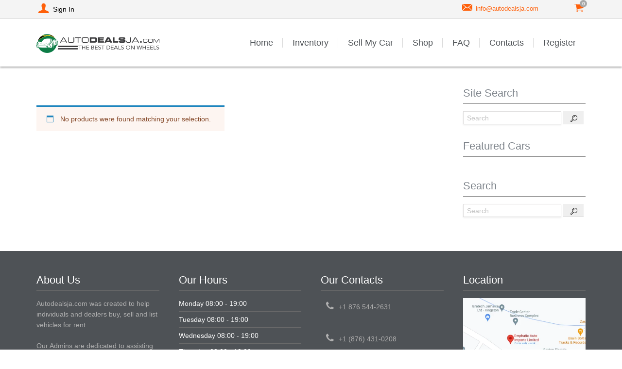

--- FILE ---
content_type: text/html; charset=UTF-8
request_url: https://autodealsja.com/product-category/tyres/
body_size: 29593
content:
<!DOCTYPE html><html lang="en-GB"><head><script data-no-optimize="1">var litespeed_docref=sessionStorage.getItem("litespeed_docref");litespeed_docref&&(Object.defineProperty(document,"referrer",{get:function(){return litespeed_docref}}),sessionStorage.removeItem("litespeed_docref"));</script> <title>autodealstest &raquo; Product categories &raquo; Tyres</title><link href="https://autodealsja.com/wp/wp-content/uploads/2021/02/favicon.png" rel="icon" type="image/x-icon" /><meta charset="utf-8" /><style id="litespeed-ccss">:root{--primary-theme-color:#ff600a;--primary-theme-color-hsl:21,100%,52%;--secondary-theme-color:#7d7d7d;--primary-title-font-family:'Roboto Condensed',sans-serif;--primary-content-font-family:'Open Sans',sans-serif}.clearfix:before,.clearfix:after,.container:before,.container:after,.row:before,.row:after{content:" ";display:table}.clearfix:after,.container:after,.row:after{clear:both}.container{margin-right:auto;margin-left:auto;padding-left:20px;padding-right:20px}@media (min-width:768px){.container{width:750px}}@media (min-width:960px){.container{width:960px}}@media (min-width:992px){.container{width:970px}}@media (min-width:1200px){.container{width:1170px}}.row{margin-left:-20px;margin-right:-20px}.col-md-1,.col-xs-2,.col-sm-3,.col-md-3,.col-xs-4,.col-sm-6,.col-xs-8,.col-md-8,.col-sm-9,.col-md-9,.col-xs-12,.col-sm-12{position:relative;min-height:0;padding-left:20px;padding-right:20px}.col-xs-2,.col-xs-4,.col-xs-8,.col-xs-12{float:left}.col-xs-12{width:100%}.col-xs-8{width:66.66666667%}.col-xs-4{width:33.33333333%}.col-xs-2{width:16.66666667%}@media (min-width:768px){.col-sm-3,.col-sm-6,.col-sm-9,.col-sm-12{float:left}.col-sm-12{width:100%}.col-sm-9{width:75%}.col-sm-6{width:50%}.col-sm-3{width:25%}}@media (min-width:992px){.col-md-1,.col-md-3,.col-md-8,.col-md-9{float:left}.col-md-9{width:75%}.col-md-8{width:66.66666667%}.col-md-3{width:25%}.col-md-1{width:8.33333333%}}html,body,div,span,h2,h3,p,img,i,ul,li,form,label,aside,footer,header,nav{margin:0;padding:0;border:0;outline:0;font-size:100%;vertical-align:baseline;background:0 0}nav ul{list-style:none;list-style-image:none}*{-webkit-box-sizing:border-box;-moz-box-sizing:border-box;box-sizing:border-box}a{margin:0;padding:0;font-size:100%;outline:none;text-decoration:none;background:0 0;vertical-align:baseline;color:#ff600a}a,a>*{text-decoration:none}li{list-style-position:inside}img{display:block;border:0;height:auto;max-width:100%;-ms-interpolation-mode:bicubic}body{background-color:#fff;color:#7e858b;font-size:14px;line-height:1.6em;font-family:"Open Sans",sans-serif;-webkit-font-smoothing:antialiaszed;-webkit-text-size-adjust:100%}body *{-webkit-font-smoothing:antialiased;-moz-osx-font-smoothing:grayscale}button,.button{display:inline-block;padding:0 1em;outline:none;vertical-align:baseline;text-align:center;text-decoration:none;border:none;line-height:2em;font-size:1em;-webkit-appearance:none;-webkit-border-radius:0;-moz-border-radius:0;-ms-border-radius:0;border-radius:0}.secondary-button{color:#fff;background-color:#7d7d7d}#content{position:relative}#content.sbr #main{float:left}#content.sbr #sidebar{float:right}#content.sbr .has-content,#content.sbr #main,#content.sbr #sidebar{padding-top:40px;padding-bottom:40px}@media (min-width:320px) and (max-width:768px){#content.sbr .has-content,#content.sbr #main,#content.sbr #sidebar{float:none;padding-top:20px;padding-bottom:20px}}.form_load_area{display:none;width:100%;height:100%;left:0;top:0;position:absolute;z-index:999;background-color:rgba(255,255,255,.7);background-position:50% 50%;background-repeat:no-repeat}p{margin:0 0 1.5em;padding:0;line-height:1.6em;font-size:14px}h2,h3{margin-bottom:15px;line-height:1.35}h2{line-height:1.6;font-family:"Roboto Condensed",sans-serif;font-size:28px;font-weight:400;color:#7f858b}h3{font-family:"Roboto Condensed",sans-serif;font-size:22px;font-weight:400;color:#7f858c}#footer h3{line-height:1.35em;margin-bottom:15px;padding-bottom:7px;border-bottom:1px solid #696969;color:#fff}@media (min-width:769px){.sticky-bar{width:100%;top:0;left:0;right:0}}.header{display:-webkit-box;display:-webkit-flex;display:-moz-flex;display:-ms-flexbox;display:flex;-webkit-flex-flow:row wrap;-moz-flex-flow:row wrap;-ms-flex-flow:row wrap;flex-flow:row wrap;-webkit-box-pack:justify;-ms-flex-pack:justify;-webkit-justify-content:space-between;-moz-justify-content:space-between;justify-content:space-between;position:relative;z-index:99;padding:0;background-color:rgba(255,255,255,.9);box-shadow:0 2px 4px rgba(0,0,0,.2)}.header>*{width:100%;-webkit-box-flex:1;-webkit-flex:1 1 auto;-moz-box-flex:1;-moz-flex:1 1 auto;-ms-flex:1 1 auto;flex:1 1 auto}@media (max-width:768px){.header>*{-webkit-box-flex:0;-webkit-flex:0 1 auto;-moz-box-flex:0;-moz-flex:0 1 auto;-ms-flex:0 1 auto;flex:0 1 auto}}.header .top-bar{padding:5px 0;position:relative;background-color:#f4f4f4;border-bottom:1px solid rgba(0,0,0,.1);z-index:10000;-webkit-box-flex:1;-webkit-flex:1 1 100vw;-moz-box-flex:1;-moz-flex:1 1 100vw;-ms-flex:1 1 100vw;flex:1 1 100vw}.header .top-bar .widget.widget_contacts li[class^=icon-]:before{color:#ff600a}.header .top-bar .header-cart{position:relative;display:inline-block;float:right;margin-left:50px}.header .top-bar .header-cart>a+.cart-products-count{width:15px;height:15px;text-align:center;display:block;position:absolute;top:-5px;right:-3px;font-size:10px;line-height:15px;font-weight:600;color:#fff;background-color:#a8a8a8;-webkit-border-radius:50%;-moz-border-radius:50%;-ms-border-radius:50%;border-radius:50%}.header .top-bar .header-cart>a[class^=icon-]{font-size:20px}.header .top-bar .header-cart .cart-content{display:none;width:285px;position:absolute;top:40px;right:0;padding:15px;background-color:#fff;z-index:9999999;-webkit-box-shadow:0 0 3px 1px rgba(0,0,0,.09);-moz-box-shadow:0 0 3px 1px rgba(0,0,0,.09);-ms-box-shadow:0 0 3px 1px rgba(0,0,0,.09);box-shadow:0 0 3px 1px rgba(0,0,0,.09)}.header .top-bar .header-cart .cart-content .widget_shopping_cart{background-color:#fff;z-index:2;max-height:600px;padding:0}.header .top-bar .header-cart .cart-content .widget_shopping_cart_content{width:255px}.header .top-bar .header-cart .cart-content:after{content:'';position:absolute;top:-20px;right:0;width:0;height:0;background-color:transparent;z-index:9;border-style:solid;border-width:20px 15px;border-color:transparent #fff transparent transparent}.header .logo-bar{position:relative;padding:30px 0;z-index:9999;width:100%}@media (max-width:768px){.header .logo-bar{flex-basis:calc(100vw - 80px);padding:0}.header .logo-bar .container{width:auto}}@media (min-width:769px){.header .logo-bar>.container>.row{display:-webkit-box;display:-webkit-flex;display:-moz-flex;display:-ms-flexbox;display:flex;-webkit-box-align:center;-ms-flex-align:center;-webkit-align-items:center;-moz-align-items:center;align-items:center}}.header .logo-bar .logo{line-height:90px}.header .logo-bar .logo img{max-width:100%;max-height:70px;display:inline-block;vertical-align:middle;margin:0}.header.alternate .top-bar .widget{float:right}.header.alternate .top-bar .widget.widget_contacts li{padding:0;font-size:13px}.header.alternate .top-bar .widget.widget_contacts li[class^=icon-]:before{vertical-align:text-bottom}.header.alternate .top-bar [class^=icon-]:before{font-size:20px}.header.alternate .logo-bar{padding:0;flex-basis:100%}.header.alternate .logo-bar.sticky-bar{background-color:#fff;box-shadow:0 2px 4px rgba(0,0,0,.2)}.header.alternate .logo-bar .logo{line-height:98px}.header.alternate .navigation{float:right;padding:0}.header.alternate .navigation>ul>li>a{color:#4e5256;border-right:none}@media (min-width:1024px){.header.alternate .navigation>ul>li>a{padding:38px 20px}}.header.alternate .navigation>ul>li:after{content:'';height:20px;border-right:1px solid rgba(0,0,0,.15);position:absolute;left:100%;top:50%;-webkit-transform:translate(-100%,-50%);-ms-transform:translate(-100%,-50%);transform:translate(-100%,-50%)}.header.alternate .navigation>ul>li:last-child:after{display:none}@media (max-width:768px){.navigation{float:none!important;height:100%;overflow:auto;top:0;right:-25%;padding:0;position:fixed;width:25%;border-left:1px solid rgba(0,0,0,.1)}}@media (max-width:480px){.navigation{right:-75%;width:75%}}@media (max-width:768px){.navigation>ul{margin:0;padding:0;overflow-y:scroll;position:absolute;width:100%;height:100%}.header .navigation>ul>li:after{display:none}.header .navigation>ul>li>a{padding-top:10px!important;padding-bottom:10px!important}}@media (max-width:768px){.navigation>ul li{letter-spacing:.1rem}.navigation>ul li a{border-right:none;border-top:1px solid rgba(0,0,0,.1)}}.navigation>ul>li{position:relative;float:left;margin:0;list-style:none}@media (max-width:768px){.navigation>ul>li{float:none}}.navigation>ul>li>a{position:relative;display:block;padding:20px;text-align:center;color:#fbfafa;font-weight:400;font-size:18px;font-family:"Roboto Condensed",sans-serif;border-right:1px solid rgba(255,255,255,.1)}.toggle-main-nav{display:none}@media (max-width:768px){.toggle-main-nav{position:absolute;left:-4000px}}.label-toggle-main-nav{display:none}@media (max-width:768px){.label-toggle-main-nav{display:block;float:right}.label-toggle-main-nav .menu-icon-container{height:70px;position:relative;z-index:9999}.label-toggle-main-nav .menu-icon-container .menu-icon{width:40px;height:40px;position:relative;top:50%;right:0;-webkit-transform:translateY(-50%);-moz-transform:translateY(-50%);-o-transform:translateY(-50%);-ms-transform:translateY(-50%);transform:translateY(-50%)}.label-toggle-main-nav .menu-icon-container .menu-icon .menu-global{backface-visibility:hidden;border-top:2px solid #4e5256;left:0;position:absolute;width:96%}.label-toggle-main-nav .menu-icon-container .menu-icon .menu-global.menu-top{top:7px}.label-toggle-main-nav .menu-icon-container .menu-icon .menu-global.menu-middle{top:19px}.label-toggle-main-nav .menu-icon-container .menu-icon .menu-global.menu-bottom{top:31px}}@media (max-width:768px){.wrapper{height:auto;margin:0 auto;overflow:hidden;position:relative;width:100%;min-width:300px}.wrapper:after{clear:both;content:'';display:table}.wrapper-inner{float:left;width:100%;margin-left:0}.wrapper-inner:after{clear:both;content:'';display:table}}.form-reg{position:relative;overflow:hidden;padding:30px 40px 90px;background-color:#f4f4f4}@media (min-width:320px) and (max-width:479px){.form-reg{padding:20px 20px 60px}}.form-reg i[class*=icon-]{display:inline-block;width:70px;height:70px;line-height:70px;text-align:center;border:1px solid #ff600a;border-radius:50%;font-size:26px;color:#ff600a}.form-reg .button{width:100%;display:block;padding:7px 20px;text-transform:uppercase}.form-reg input{width:100%;height:42px;padding:0 20px;border:1px solid #ddd;outline:none;-webkit-box-shadow:0 1px 5px 1px #ddd;-moz-box-shadow:0 1px 5px 1px #ddd;-ms-box-shadow:0 1px 5px 1px #ddd;box-shadow:0 1px 5px 1px #ddd}.error-login{display:none;text-align:left;padding:5px 15px;color:#000;border-left:4px solid #e73f37;background-color:#fff}.dialog,.dialog__overlay{width:100%;height:100%;top:0;left:0}.dialog{position:fixed;display:-webkit-flex;display:flex;-webkit-align-items:center;align-items:center;-webkit-justify-content:center;justify-content:center;z-index:99999}.dialog__overlay{position:absolute;z-index:1;background:rgba(55,58,71,.9);opacity:0;-webkit-backface-visibility:hidden}.dialog__content{width:50%;max-width:360px;min-width:280px;text-align:center;position:relative;z-index:5;opacity:0}.dialog h2{font-weight:400;font-size:2em;line-height:2.5em;padding:0;margin:0 0 .5em}.dialog__content .action{margin:0;padding:0;background:0 0;position:absolute;top:10px;right:10px;z-index:99999;font-size:20px;font-weight:400;color:#ff600a}.dialog__content{padding:2px;background:0 0}.morph-shape{position:absolute;width:100%;height:100%;top:0;left:0;z-index:-1}.morph-shape svg rect{stroke:#ff600a;stroke-width:2px;stroke-dasharray:1680}.dialog-inner{opacity:0;background:#fff}.trigger{background:0 0;padding:0}.trigger i:before{margin-right:10px;font-size:20px;color:#ff600a;vertical-align:baseline}@media (min-width:320px) and (max-width:735px){.trigger>span{display:none}}.widget li{list-style:none}.widget{margin-bottom:30px}.header .widget{margin-bottom:0}.widget_contacts li{line-height:26px;margin-left:5px;padding:0}.widget_contacts li[class^=icon-]:before{font-family:'fontello';color:#b0b0b0;font-size:20px;vertical-align:baseline}.contacts-list>li{position:relative;display:inline-block;line-height:26px;padding:5px 0;color:#757373}#footer .contacts-list>li{color:#aeadad}#footer{padding:45px 0;width:100%;background-color:#4e5256;color:#b0b0b0}#footer a{color:#ff600a}.widget_timetable ul{list-style:none}.widget_timetable ul li{padding:5px 0;border-top-width:1px;border-top-style:solid;border-top-color:#dddcdc;display:-webkit-box;display:-webkit-flex;display:-moz-flex;display:-ms-flexbox;display:flex;-webkit-flex-flow:row wrap;-moz-flex-flow:row wrap;-ms-flex-flow:row wrap;flex-flow:row wrap;-webkit-box-pack:justify;-ms-flex-pack:justify;-webkit-justify-content:space-between;-moz-justify-content:space-between;justify-content:space-between}#footer .widget_timetable ul li{border-top-color:#696969;color:#fff}.widget_timetable ul li:first-child{padding-top:0;border-top:none}.widget_timetable ul li span{width:80px;-webkit-box-flex:1;-webkit-flex:1 1 auto;-moz-box-flex:1;-moz-flex:1 1 auto;-ms-flex:1 1 auto;flex:1 1 auto}.widget_timetable ul li span:last-child{text-align:right}ul.social-icons{vertical-align:top}ul.social-icons li{display:inline-block;margin-right:2px;margin-bottom:2px;position:relative;font-size:0;vertical-align:middle}ul.social-icons li a{display:block;width:40px;height:40px;background-color:#000}ul.social-icons li a i{display:block;position:absolute;font-size:20px;color:#fff;left:5px;top:10px;z-index:1}ul.social-icons li.facebook a{background-color:#4967a0}.widget-title{margin-bottom:25px;border-bottom:1px solid #848484}.widget-title{line-height:1.35em;margin-bottom:15px;padding-bottom:7px}.widget_search input[type=text]{width:80%;height:27px}.widget_search button[type=submit]{width:17%;height:27px;border:none;vertical-align:top;-webkit-box-shadow:inset 0 -1px 0 rgba(0,0,0,.1);-moz-box-shadow:inset 0 -1px 0 rgba(0,0,0,.1);-ms-box-shadow:inset 0 -1px 0 rgba(0,0,0,.1);box-shadow:inset 0 -1px 0 rgba(0,0,0,.1)}.widget_search button[type=submit]:before{font-family:"fontello";content:'\e800';font-size:14px}.clearfix:before,.clearfix:after{content:' ';display:table}.clearfix:after{clear:both}::-webkit-input-placeholder{color:#c2c2c2}::-moz-placeholder{color:#c2c2c2}:-ms-input-placeholder{color:#c2c2c2}:-moz-placeholder{color:#c2c2c2}input{font-size:100%;vertical-align:baseline;display:inline-block;margin:0;padding:.5em;border:1px solid #dddcdc;background-color:#fff;color:#8f8f8f;font-family:"Arial",Tahoma,Verdana;-webkit-box-shadow:0 2px 3px rgba(100,100,100,.1);-moz-box-shadow:0 2px 3px rgba(100,100,100,.1);-ms-box-shadow:0 2px 3px rgba(100,100,100,.1);box-shadow:0 2px 3px rgba(100,100,100,.1)}button,input[type=submit]{font-family:"Open Sans",sans-serif;font-size:1.1em;width:auto;-webkit-appearance:button}input[type=hidden]{height:0;width:0}label{display:inline-block}input[type=checkbox]{-webkit-appearance:checkbox}.cardealer-spinner{margin:10px auto;width:50px;height:40px;text-align:center;font-size:10px}.cardealer-spinner>div{background-color:#ff600a;height:100%;width:4px;margin:0 1px;display:inline-block;-webkit-animation:line-scale 1.2s infinite ease;-moz-animation:line-scale 1.2s infinite ease;-ms-animation:line-scale 1.2s infinite ease;-o-animation:line-scale 1.2s infinite ease;animation:line-scale 1.2s infinite ease}.cardealer-spinner>div:nth-child(1){-webkit-animation-delay:-1.2s;-moz-animation-delay:-1.2s;-ms-animation-delay:-1.2s;-o-animation-delay:-1.2s;animation-delay:-1.2s}.cardealer-spinner>div:nth-child(2){-webkit-animation-delay:-1.1s;-moz-animation-delay:-1.1s;-ms-animation-delay:-1.1s;-o-animation-delay:-1.1s;animation-delay:-1.1s}.cardealer-spinner>div:nth-child(3){-webkit-animation-delay:-1s;-moz-animation-delay:-1s;-ms-animation-delay:-1s;-o-animation-delay:-1s;animation-delay:-1s}.cardealer-spinner>div:nth-child(4){-webkit-animation-delay:-.9s;-moz-animation-delay:-.9s;-ms-animation-delay:-.9s;-o-animation-delay:-.9s;animation-delay:-.9s}.cardealer-spinner>div:nth-child(5){-webkit-animation-delay:-.8s;-moz-animation-delay:-.8s;-ms-animation-delay:-.8s;-o-animation-delay:-.8s;animation-delay:-.8s}.form_load_area .cardealer-spinner{position:relative;top:50%;-webkit-transform:translateY(-50%);-ms-transform:translateY(-50%);transform:translateY(-50%)}@-webkit-keyframes line-scale{0%,40%,100%{-webkit-transform:scaleY(.4);-moz-transform:scaleY(.4);-o-transform:scaleY(.4);-ms-transform:scaleY(.4);transform:scaleY(.4)}20%{-webkit-transform:scaleY(1);-moz-transform:scaleY(1);-o-transform:scaleY(1);-ms-transform:scaleY(1);transform:scaleY(1)}}@-moz-keyframes line-scale{0%,40%,100%{-webkit-transform:scaleY(.4);-moz-transform:scaleY(.4);-o-transform:scaleY(.4);-ms-transform:scaleY(.4);transform:scaleY(.4)}20%{-webkit-transform:scaleY(1);-moz-transform:scaleY(1);-o-transform:scaleY(1);-ms-transform:scaleY(1);transform:scaleY(1)}}@-o-keyframes line-scale{0%,40%,100%{-webkit-transform:scaleY(.4);-moz-transform:scaleY(.4);-o-transform:scaleY(.4);-ms-transform:scaleY(.4);transform:scaleY(.4)}20%{-webkit-transform:scaleY(1);-moz-transform:scaleY(1);-o-transform:scaleY(1);-ms-transform:scaleY(1);transform:scaleY(1)}}@keyframes line-scale{0%,40%,100%{-webkit-transform:scaleY(.4);-moz-transform:scaleY(.4);-o-transform:scaleY(.4);-ms-transform:scaleY(.4);transform:scaleY(.4)}20%{-webkit-transform:scaleY(1);-moz-transform:scaleY(1);-o-transform:scaleY(1);-ms-transform:scaleY(1);transform:scaleY(1)}}[class^=icon-]:before{font-family:"fontello";font-style:normal;font-weight:400;speak:never;display:inline-block;text-decoration:inherit;width:1em;margin-right:.2em;text-align:center;font-variant:normal;text-transform:none;line-height:1em;margin-left:.2em;-webkit-font-smoothing:antialiased;-moz-osx-font-smoothing:grayscale}.icon-user:before{content:'\e82e'}.icon-user-7:before{content:'\e836'}.icon-phone:before{content:'\e891'}.icon-basket:before{content:'\e897'}.icon-facebook:before{content:'\e967'}.icon-email:before{content:'\ee13'}#content{padding-bottom:0}ul{box-sizing:border-box}:root{--wp--preset--font-size--normal:16px;--wp--preset--font-size--huge:42px}:root{--wp--preset--aspect-ratio--square:1;--wp--preset--aspect-ratio--4-3:4/3;--wp--preset--aspect-ratio--3-4:3/4;--wp--preset--aspect-ratio--3-2:3/2;--wp--preset--aspect-ratio--2-3:2/3;--wp--preset--aspect-ratio--16-9:16/9;--wp--preset--aspect-ratio--9-16:9/16;--wp--preset--color--black:#000;--wp--preset--color--cyan-bluish-gray:#abb8c3;--wp--preset--color--white:#fff;--wp--preset--color--pale-pink:#f78da7;--wp--preset--color--vivid-red:#cf2e2e;--wp--preset--color--luminous-vivid-orange:#ff6900;--wp--preset--color--luminous-vivid-amber:#fcb900;--wp--preset--color--light-green-cyan:#7bdcb5;--wp--preset--color--vivid-green-cyan:#00d084;--wp--preset--color--pale-cyan-blue:#8ed1fc;--wp--preset--color--vivid-cyan-blue:#0693e3;--wp--preset--color--vivid-purple:#9b51e0;--wp--preset--gradient--vivid-cyan-blue-to-vivid-purple:linear-gradient(135deg,rgba(6,147,227,1) 0%,#9b51e0 100%);--wp--preset--gradient--light-green-cyan-to-vivid-green-cyan:linear-gradient(135deg,#7adcb4 0%,#00d082 100%);--wp--preset--gradient--luminous-vivid-amber-to-luminous-vivid-orange:linear-gradient(135deg,rgba(252,185,0,1) 0%,rgba(255,105,0,1) 100%);--wp--preset--gradient--luminous-vivid-orange-to-vivid-red:linear-gradient(135deg,rgba(255,105,0,1) 0%,#cf2e2e 100%);--wp--preset--gradient--very-light-gray-to-cyan-bluish-gray:linear-gradient(135deg,#eee 0%,#a9b8c3 100%);--wp--preset--gradient--cool-to-warm-spectrum:linear-gradient(135deg,#4aeadc 0%,#9778d1 20%,#cf2aba 40%,#ee2c82 60%,#fb6962 80%,#fef84c 100%);--wp--preset--gradient--blush-light-purple:linear-gradient(135deg,#ffceec 0%,#9896f0 100%);--wp--preset--gradient--blush-bordeaux:linear-gradient(135deg,#fecda5 0%,#fe2d2d 50%,#6b003e 100%);--wp--preset--gradient--luminous-dusk:linear-gradient(135deg,#ffcb70 0%,#c751c0 50%,#4158d0 100%);--wp--preset--gradient--pale-ocean:linear-gradient(135deg,#fff5cb 0%,#b6e3d4 50%,#33a7b5 100%);--wp--preset--gradient--electric-grass:linear-gradient(135deg,#caf880 0%,#71ce7e 100%);--wp--preset--gradient--midnight:linear-gradient(135deg,#020381 0%,#2874fc 100%);--wp--preset--font-size--small:13px;--wp--preset--font-size--medium:20px;--wp--preset--font-size--large:36px;--wp--preset--font-size--x-large:42px;--wp--preset--font-family--inter:"Inter",sans-serif;--wp--preset--font-family--cardo:Cardo;--wp--preset--spacing--20:.44rem;--wp--preset--spacing--30:.67rem;--wp--preset--spacing--40:1rem;--wp--preset--spacing--50:1.5rem;--wp--preset--spacing--60:2.25rem;--wp--preset--spacing--70:3.38rem;--wp--preset--spacing--80:5.06rem;--wp--preset--shadow--natural:6px 6px 9px rgba(0,0,0,.2);--wp--preset--shadow--deep:12px 12px 50px rgba(0,0,0,.4);--wp--preset--shadow--sharp:6px 6px 0px rgba(0,0,0,.2);--wp--preset--shadow--outlined:6px 6px 0px -3px rgba(255,255,255,1),6px 6px rgba(0,0,0,1);--wp--preset--shadow--crisp:6px 6px 0px rgba(0,0,0,1)}:root{--primary-theme-color:#ff600a;--primary-theme-color-hsl:21,100%,52%;--secondary-theme-color:#7d7d7d;--primary-title-font-family:'Roboto Condensed',sans-serif;--primary-content-font-family:'Open Sans',sans-serif}.woocommerce img,.woocommerce-page img{height:auto;max-width:100%}.woocommerce #content{padding-top:0}.woocommerce .woocommerce-info{padding:1em 2em 1em 3.5em!important;margin:0 0 2em!important;position:relative;background-color:#fdf5f1;color:#814322;border-top:3px solid var(--primary-theme-color);list-style:none outside!important;*zoom:1;width:auto}.woocommerce .woocommerce-info:before,.woocommerce .woocommerce-info:after{content:" ";display:table}.woocommerce .woocommerce-info:after{clear:both}.woocommerce .woocommerce-info:before{font-family:"WooCommerce";content:"\e028";display:inline-block;position:absolute;top:1em;left:1.5em}.woocommerce .woocommerce-info{border-top-color:#1e85be}.woocommerce .woocommerce-info:before{color:#1e85be}.woocommerce button.button{white-space:nowrap}</style><link rel="preload" data-asynced="1" data-optimized="2" as="style" onload="this.onload=null;this.rel='stylesheet'" href="https://autodealsja.com/wp/wp-content/litespeed/ucss/7f81b4fc6d89f44aceb22c9d5be9fd69.css?ver=3ea04" /><script data-optimized="1" type="litespeed/javascript" data-src="https://autodealsja.com/wp/wp-content/plugins/litespeed-cache/assets/js/css_async.min.js"></script><meta name="viewport" content="width=device-width, initial-scale=1, maximum-scale=1"><meta http-equiv="Content-Type" content="text/html; charset=UTF-8" /><meta name="viewport" content="width=device-width, initial-scale=1, maximum-scale=1" /><link rel="alternate" type="application/rss+xml" title="autodealstest RSS Feed" href="https://autodealsja.com/wp/feed/" /><link rel="pingback" href="https://autodealsja.com/wp/xmlrpc.php" /><title>Tyres &#8211; autodealstest</title><meta property="og:url"            content="" /><meta property="og:title"          content="" /><meta property="og:description"    content="" /><meta name='robots' content='noindex, nofollow' /><style>img:is([sizes="auto" i], [sizes^="auto," i]) { contain-intrinsic-size: 3000px 1500px }</style><link rel='dns-prefetch' href='//fonts.googleapis.com' /><link rel="alternate" type="application/rss+xml" title="autodealstest &raquo; Feed" href="https://autodealsja.com/wp/feed/" /><link rel="alternate" type="application/rss+xml" title="autodealstest &raquo; Comments Feed" href="https://autodealsja.com/wp/comments/feed/" /><link rel="alternate" type="application/rss+xml" title="autodealstest &raquo; Tyres Category Feed" href="https://autodealsja.com/wp/product-category/tyres/feed/" /><link data-asynced="1" as="style" onload="this.onload=null;this.rel='stylesheet'"  rel='preload' href='https://autodealsja.com/wp/core/css/dist/block-library/style.min.css' type='text/css' media='all' /><style id='classic-theme-styles-inline-css' type='text/css'>/*! This file is auto-generated */.wp-block-button__link{color:#fff;background-color:#32373c;border-radius:9999px;box-shadow:none;text-decoration:none;padding:calc(.667em + 2px) calc(1.333em + 2px);font-size:1.125em}.wp-block-file__button{background:#32373c;color:#fff;text-decoration:none}</style><style id='pms-content-restriction-start-style-inline-css' type='text/css'></style><style id='pms-content-restriction-end-style-inline-css' type='text/css'></style><style id='global-styles-inline-css' type='text/css'>:root{--wp--preset--aspect-ratio--square: 1;--wp--preset--aspect-ratio--4-3: 4/3;--wp--preset--aspect-ratio--3-4: 3/4;--wp--preset--aspect-ratio--3-2: 3/2;--wp--preset--aspect-ratio--2-3: 2/3;--wp--preset--aspect-ratio--16-9: 16/9;--wp--preset--aspect-ratio--9-16: 9/16;--wp--preset--color--black: #000000;--wp--preset--color--cyan-bluish-gray: #abb8c3;--wp--preset--color--white: #ffffff;--wp--preset--color--pale-pink: #f78da7;--wp--preset--color--vivid-red: #cf2e2e;--wp--preset--color--luminous-vivid-orange: #ff6900;--wp--preset--color--luminous-vivid-amber: #fcb900;--wp--preset--color--light-green-cyan: #7bdcb5;--wp--preset--color--vivid-green-cyan: #00d084;--wp--preset--color--pale-cyan-blue: #8ed1fc;--wp--preset--color--vivid-cyan-blue: #0693e3;--wp--preset--color--vivid-purple: #9b51e0;--wp--preset--gradient--vivid-cyan-blue-to-vivid-purple: linear-gradient(135deg,rgba(6,147,227,1) 0%,rgb(155,81,224) 100%);--wp--preset--gradient--light-green-cyan-to-vivid-green-cyan: linear-gradient(135deg,rgb(122,220,180) 0%,rgb(0,208,130) 100%);--wp--preset--gradient--luminous-vivid-amber-to-luminous-vivid-orange: linear-gradient(135deg,rgba(252,185,0,1) 0%,rgba(255,105,0,1) 100%);--wp--preset--gradient--luminous-vivid-orange-to-vivid-red: linear-gradient(135deg,rgba(255,105,0,1) 0%,rgb(207,46,46) 100%);--wp--preset--gradient--very-light-gray-to-cyan-bluish-gray: linear-gradient(135deg,rgb(238,238,238) 0%,rgb(169,184,195) 100%);--wp--preset--gradient--cool-to-warm-spectrum: linear-gradient(135deg,rgb(74,234,220) 0%,rgb(151,120,209) 20%,rgb(207,42,186) 40%,rgb(238,44,130) 60%,rgb(251,105,98) 80%,rgb(254,248,76) 100%);--wp--preset--gradient--blush-light-purple: linear-gradient(135deg,rgb(255,206,236) 0%,rgb(152,150,240) 100%);--wp--preset--gradient--blush-bordeaux: linear-gradient(135deg,rgb(254,205,165) 0%,rgb(254,45,45) 50%,rgb(107,0,62) 100%);--wp--preset--gradient--luminous-dusk: linear-gradient(135deg,rgb(255,203,112) 0%,rgb(199,81,192) 50%,rgb(65,88,208) 100%);--wp--preset--gradient--pale-ocean: linear-gradient(135deg,rgb(255,245,203) 0%,rgb(182,227,212) 50%,rgb(51,167,181) 100%);--wp--preset--gradient--electric-grass: linear-gradient(135deg,rgb(202,248,128) 0%,rgb(113,206,126) 100%);--wp--preset--gradient--midnight: linear-gradient(135deg,rgb(2,3,129) 0%,rgb(40,116,252) 100%);--wp--preset--font-size--small: 13px;--wp--preset--font-size--medium: 20px;--wp--preset--font-size--large: 36px;--wp--preset--font-size--x-large: 42px;--wp--preset--font-family--inter: "Inter", sans-serif;--wp--preset--font-family--cardo: Cardo;--wp--preset--spacing--20: 0.44rem;--wp--preset--spacing--30: 0.67rem;--wp--preset--spacing--40: 1rem;--wp--preset--spacing--50: 1.5rem;--wp--preset--spacing--60: 2.25rem;--wp--preset--spacing--70: 3.38rem;--wp--preset--spacing--80: 5.06rem;--wp--preset--shadow--natural: 6px 6px 9px rgba(0, 0, 0, 0.2);--wp--preset--shadow--deep: 12px 12px 50px rgba(0, 0, 0, 0.4);--wp--preset--shadow--sharp: 6px 6px 0px rgba(0, 0, 0, 0.2);--wp--preset--shadow--outlined: 6px 6px 0px -3px rgba(255, 255, 255, 1), 6px 6px rgba(0, 0, 0, 1);--wp--preset--shadow--crisp: 6px 6px 0px rgba(0, 0, 0, 1);}:where(.is-layout-flex){gap: 0.5em;}:where(.is-layout-grid){gap: 0.5em;}body .is-layout-flex{display: flex;}.is-layout-flex{flex-wrap: wrap;align-items: center;}.is-layout-flex > :is(*, div){margin: 0;}body .is-layout-grid{display: grid;}.is-layout-grid > :is(*, div){margin: 0;}:where(.wp-block-columns.is-layout-flex){gap: 2em;}:where(.wp-block-columns.is-layout-grid){gap: 2em;}:where(.wp-block-post-template.is-layout-flex){gap: 1.25em;}:where(.wp-block-post-template.is-layout-grid){gap: 1.25em;}.has-black-color{color: var(--wp--preset--color--black) !important;}.has-cyan-bluish-gray-color{color: var(--wp--preset--color--cyan-bluish-gray) !important;}.has-white-color{color: var(--wp--preset--color--white) !important;}.has-pale-pink-color{color: var(--wp--preset--color--pale-pink) !important;}.has-vivid-red-color{color: var(--wp--preset--color--vivid-red) !important;}.has-luminous-vivid-orange-color{color: var(--wp--preset--color--luminous-vivid-orange) !important;}.has-luminous-vivid-amber-color{color: var(--wp--preset--color--luminous-vivid-amber) !important;}.has-light-green-cyan-color{color: var(--wp--preset--color--light-green-cyan) !important;}.has-vivid-green-cyan-color{color: var(--wp--preset--color--vivid-green-cyan) !important;}.has-pale-cyan-blue-color{color: var(--wp--preset--color--pale-cyan-blue) !important;}.has-vivid-cyan-blue-color{color: var(--wp--preset--color--vivid-cyan-blue) !important;}.has-vivid-purple-color{color: var(--wp--preset--color--vivid-purple) !important;}.has-black-background-color{background-color: var(--wp--preset--color--black) !important;}.has-cyan-bluish-gray-background-color{background-color: var(--wp--preset--color--cyan-bluish-gray) !important;}.has-white-background-color{background-color: var(--wp--preset--color--white) !important;}.has-pale-pink-background-color{background-color: var(--wp--preset--color--pale-pink) !important;}.has-vivid-red-background-color{background-color: var(--wp--preset--color--vivid-red) !important;}.has-luminous-vivid-orange-background-color{background-color: var(--wp--preset--color--luminous-vivid-orange) !important;}.has-luminous-vivid-amber-background-color{background-color: var(--wp--preset--color--luminous-vivid-amber) !important;}.has-light-green-cyan-background-color{background-color: var(--wp--preset--color--light-green-cyan) !important;}.has-vivid-green-cyan-background-color{background-color: var(--wp--preset--color--vivid-green-cyan) !important;}.has-pale-cyan-blue-background-color{background-color: var(--wp--preset--color--pale-cyan-blue) !important;}.has-vivid-cyan-blue-background-color{background-color: var(--wp--preset--color--vivid-cyan-blue) !important;}.has-vivid-purple-background-color{background-color: var(--wp--preset--color--vivid-purple) !important;}.has-black-border-color{border-color: var(--wp--preset--color--black) !important;}.has-cyan-bluish-gray-border-color{border-color: var(--wp--preset--color--cyan-bluish-gray) !important;}.has-white-border-color{border-color: var(--wp--preset--color--white) !important;}.has-pale-pink-border-color{border-color: var(--wp--preset--color--pale-pink) !important;}.has-vivid-red-border-color{border-color: var(--wp--preset--color--vivid-red) !important;}.has-luminous-vivid-orange-border-color{border-color: var(--wp--preset--color--luminous-vivid-orange) !important;}.has-luminous-vivid-amber-border-color{border-color: var(--wp--preset--color--luminous-vivid-amber) !important;}.has-light-green-cyan-border-color{border-color: var(--wp--preset--color--light-green-cyan) !important;}.has-vivid-green-cyan-border-color{border-color: var(--wp--preset--color--vivid-green-cyan) !important;}.has-pale-cyan-blue-border-color{border-color: var(--wp--preset--color--pale-cyan-blue) !important;}.has-vivid-cyan-blue-border-color{border-color: var(--wp--preset--color--vivid-cyan-blue) !important;}.has-vivid-purple-border-color{border-color: var(--wp--preset--color--vivid-purple) !important;}.has-vivid-cyan-blue-to-vivid-purple-gradient-background{background: var(--wp--preset--gradient--vivid-cyan-blue-to-vivid-purple) !important;}.has-light-green-cyan-to-vivid-green-cyan-gradient-background{background: var(--wp--preset--gradient--light-green-cyan-to-vivid-green-cyan) !important;}.has-luminous-vivid-amber-to-luminous-vivid-orange-gradient-background{background: var(--wp--preset--gradient--luminous-vivid-amber-to-luminous-vivid-orange) !important;}.has-luminous-vivid-orange-to-vivid-red-gradient-background{background: var(--wp--preset--gradient--luminous-vivid-orange-to-vivid-red) !important;}.has-very-light-gray-to-cyan-bluish-gray-gradient-background{background: var(--wp--preset--gradient--very-light-gray-to-cyan-bluish-gray) !important;}.has-cool-to-warm-spectrum-gradient-background{background: var(--wp--preset--gradient--cool-to-warm-spectrum) !important;}.has-blush-light-purple-gradient-background{background: var(--wp--preset--gradient--blush-light-purple) !important;}.has-blush-bordeaux-gradient-background{background: var(--wp--preset--gradient--blush-bordeaux) !important;}.has-luminous-dusk-gradient-background{background: var(--wp--preset--gradient--luminous-dusk) !important;}.has-pale-ocean-gradient-background{background: var(--wp--preset--gradient--pale-ocean) !important;}.has-electric-grass-gradient-background{background: var(--wp--preset--gradient--electric-grass) !important;}.has-midnight-gradient-background{background: var(--wp--preset--gradient--midnight) !important;}.has-small-font-size{font-size: var(--wp--preset--font-size--small) !important;}.has-medium-font-size{font-size: var(--wp--preset--font-size--medium) !important;}.has-large-font-size{font-size: var(--wp--preset--font-size--large) !important;}.has-x-large-font-size{font-size: var(--wp--preset--font-size--x-large) !important;}:where(.wp-block-post-template.is-layout-flex){gap: 1.25em;}:where(.wp-block-post-template.is-layout-grid){gap: 1.25em;}:where(.wp-block-columns.is-layout-flex){gap: 2em;}:where(.wp-block-columns.is-layout-grid){gap: 2em;}:root :where(.wp-block-pullquote){font-size: 1.5em;line-height: 1.6;}</style><link data-asynced="1" as="style" onload="this.onload=null;this.rel='stylesheet'"  rel='preload' href='https://autodealsja.com/wp/core/css/dashicons.min.css' type='text/css' media='all' /><link data-asynced="1" as="style" onload="this.onload=null;this.rel='stylesheet'"  rel='preload' href='https://autodealsja.com/wp/core/css/jquery-ui-dialog.min.css' type='text/css' media='all' /><style id='rs-plugin-settings-inline-css' type='text/css'>#rs-demo-id {}</style><style id='woocommerce-inline-inline-css' type='text/css'>.woocommerce form .form-row .required { visibility: visible; }</style> <script type="litespeed/javascript" data-src="https://autodealsja.com/wp/core/js/jquery/jquery.min.js" id="jquery-core-js"></script> <script type="litespeed/javascript" data-src="https://autodealsja.com/wp/core/js/jquery/jquery-migrate.min.js" id="jquery-migrate-js"></script> <script id="layerslider-utils-js-extra" type="litespeed/javascript">var LS_Meta={"v":"7.6.7","fixGSAP":"1"}</script> <script type="litespeed/javascript" data-src="https://autodealsja.com/wp/wp-content/plugins/LayerSlider/assets/static/layerslider/js/layerslider.kreaturamedia.jquery.js" id="layerslider-js"></script> <script id="woocommerce-js-extra" type="litespeed/javascript">var woocommerce_params={"ajax_url":"\/wp\/wp-admin\/admin-ajax.php","wc_ajax_url":"\/wp\/?wc-ajax=%%endpoint%%"}</script> <script id="wc-add-to-cart-js-extra" type="litespeed/javascript">var wc_add_to_cart_params={"ajax_url":"\/wp\/wp-admin\/admin-ajax.php","wc_ajax_url":"\/wp\/?wc-ajax=%%endpoint%%","i18n_view_cart":"View basket","cart_url":"https:\/\/autodealsja.com\/wp\/shop\/cart-page\/","is_cart":"","cart_redirect_after_add":"no"}</script> <meta name="generator" content="Powered by LayerSlider 7.6.7 - Build Heros, Sliders, and Popups. Create Animations and Beautiful, Rich Web Content as Easy as Never Before on WordPress." /><link rel="https://api.w.org/" href="https://autodealsja.com/wp/wp-json/" /><link rel="alternate" title="JSON" type="application/json" href="https://autodealsja.com/wp/wp-json/wp/v2/product_cat/1536" /><link rel="EditURI" type="application/rsd+xml" title="RSD" href="https://autodealsja.com/wp/xmlrpc.php?rsd" /><meta name="generator" content="Redux 4.5.0" />	<noscript><style>.woocommerce-product-gallery{ opacity: 1 !important; }</style></noscript> <script type="litespeed/javascript">if(jQuery.fn.chosen===undefined){jQuery.fn.chosen=function(data){jQuery(this).each(function(){var isMultiple=jQuery(this).prop('multiple');if(!0&&!isMultiple){return this}
if(data!==undefined){jQuery(this).select2(data)}else{data={};data.width=isMultiple?300:200;data.allowClear=jQuery(this).hasClass('required')?!1:!0;data.placeholder=Joomla.JText._('JGLOBAL_SELECT_AN_OPTION');var firstOption=jQuery(this).find('option').first();if(!isMultiple&&firstOption.length&&firstOption.val().length>0){data.allowClear=!1;data.placeholder=null}
if(jQuery(this).find('option').length<=5){data.minimumResultsForSearch=-1}
jQuery(this).select2(data)}});return this}}
jQuery(document).ready(function(){jQuery('.btn-toolbar').find('select').chosen().on('chosen:updated',function(){})})</script> <script type="litespeed/javascript">if(typeof JFormValidator!=='undefined'){JFormValidator.prototype.getLabel=function(input){var name=jQuery(input).attr('name');if(this.labels.hasOwnProperty(name)){return jQuery(this.labels[name])}
return jQuery(input).parent().find('label').first()}}</script> <script type="litespeed/javascript">if(typeof VIK_WIDGET_SAVE_LOOKUP==='undefined'){var VIK_WIDGET_SAVE_LOOKUP={}}(function($){$(document).on('widget-added',function(event,control){registerWidgetScripts($(control).find('form'))});function registerWidgetScripts(form){if(!form){form=$('div[id$="mod_vikrentcar_cars-1"] form')}
if(typeof JFormValidator!=='undefined'){var validator=new JFormValidator(form);form.find('input[name="savewidget"]').on('click',function(event){return validator.validate()})}
if(jQuery.fn.select2){form.find('select[multiple]').select2({width:'100%'})}
if(jQuery.fn.popover){form.find('.inline-popover').popover({sanitize:!1,container:'body'})}}
$(function(){if(!"mod_vikrentcar_cars-1".match(/__i__$/)){registerWidgetScripts()}
$('.widgets-chooser-add').on('click',function(e){var parent=this.closest('div[id$="mod_vikrentcar_cars-1"]');if(!parent){return}
var id=$(parent).attr('id').match(/(.*?)__i__$/);if(!id){return}
setTimeout(function(){var createdForm=$('div[id^="'+id.pop()+'"]').last();var _form=$(createdForm).find('form');registerWidgetScripts(_form)},32)});if(!VIK_WIDGET_SAVE_LOOKUP.hasOwnProperty('mod_vikrentcar_cars')){VIK_WIDGET_SAVE_LOOKUP.mod_vikrentcar_cars=1;$(document).ajaxSuccess(function(event,xhr,settings){if(!settings.data||typeof settings.data!=='string'||settings.data.indexOf('action=save-widget')===-1){return}
var widget_id=settings.data.match(/widget-id=([a-z0-9_-]+)(?:&|$)/i);if(!widget_id){return}
widget_id=widget_id.pop();if(widget_id.indexOf('mod_vikrentcar_cars')!==0){return}
var updatedForm=$('div[id$="'+widget_id+'"]').find('form');registerWidgetScripts(updatedForm)})}})})(jQuery)</script> <script type="litespeed/javascript">if(typeof JFormValidator!=='undefined'){JFormValidator.prototype.getLabel=function(input){var name=jQuery(input).attr('name');if(this.labels.hasOwnProperty(name)){return jQuery(this.labels[name])}
return jQuery(input).parent().find('label').first()}}</script> <script type="litespeed/javascript">if(typeof VIK_WIDGET_SAVE_LOOKUP==='undefined'){var VIK_WIDGET_SAVE_LOOKUP={}}(function($){$(document).on('widget-added',function(event,control){registerWidgetScripts($(control).find('form'))});function registerWidgetScripts(form){if(!form){form=$('div[id$="mod_vikrentcar_currencyconverter-1"] form')}
if(typeof JFormValidator!=='undefined'){var validator=new JFormValidator(form);form.find('input[name="savewidget"]').on('click',function(event){return validator.validate()})}
if(jQuery.fn.select2){form.find('select[multiple]').select2({width:'100%'})}
if(jQuery.fn.popover){form.find('.inline-popover').popover({sanitize:!1,container:'body'})}}
$(function(){if(!"mod_vikrentcar_currencyconverter-1".match(/__i__$/)){registerWidgetScripts()}
$('.widgets-chooser-add').on('click',function(e){var parent=this.closest('div[id$="mod_vikrentcar_currencyconverter-1"]');if(!parent){return}
var id=$(parent).attr('id').match(/(.*?)__i__$/);if(!id){return}
setTimeout(function(){var createdForm=$('div[id^="'+id.pop()+'"]').last();var _form=$(createdForm).find('form');registerWidgetScripts(_form)},32)});if(!VIK_WIDGET_SAVE_LOOKUP.hasOwnProperty('mod_vikrentcar_currencyconverter')){VIK_WIDGET_SAVE_LOOKUP.mod_vikrentcar_currencyconverter=1;$(document).ajaxSuccess(function(event,xhr,settings){if(!settings.data||typeof settings.data!=='string'||settings.data.indexOf('action=save-widget')===-1){return}
var widget_id=settings.data.match(/widget-id=([a-z0-9_-]+)(?:&|$)/i);if(!widget_id){return}
widget_id=widget_id.pop();if(widget_id.indexOf('mod_vikrentcar_currencyconverter')!==0){return}
var updatedForm=$('div[id$="'+widget_id+'"]').find('form');registerWidgetScripts(updatedForm)})}})})(jQuery)</script> <script type="litespeed/javascript">if(typeof JFormValidator!=='undefined'){JFormValidator.prototype.getLabel=function(input){var name=jQuery(input).attr('name');if(this.labels.hasOwnProperty(name)){return jQuery(this.labels[name])}
return jQuery(input).parent().find('label').first()}}</script> <script type="litespeed/javascript">if(typeof VIK_WIDGET_SAVE_LOOKUP==='undefined'){var VIK_WIDGET_SAVE_LOOKUP={}}(function($){$(document).on('widget-added',function(event,control){registerWidgetScripts($(control).find('form'))});function registerWidgetScripts(form){if(!form){form=$('div[id$="mod_vikrentcar_search-1"] form')}
if(typeof JFormValidator!=='undefined'){var validator=new JFormValidator(form);form.find('input[name="savewidget"]').on('click',function(event){return validator.validate()})}
if(jQuery.fn.select2){form.find('select[multiple]').select2({width:'100%'})}
if(jQuery.fn.popover){form.find('.inline-popover').popover({sanitize:!1,container:'body'})}}
$(function(){if(!"mod_vikrentcar_search-1".match(/__i__$/)){registerWidgetScripts()}
$('.widgets-chooser-add').on('click',function(e){var parent=this.closest('div[id$="mod_vikrentcar_search-1"]');if(!parent){return}
var id=$(parent).attr('id').match(/(.*?)__i__$/);if(!id){return}
setTimeout(function(){var createdForm=$('div[id^="'+id.pop()+'"]').last();var _form=$(createdForm).find('form');registerWidgetScripts(_form)},32)});if(!VIK_WIDGET_SAVE_LOOKUP.hasOwnProperty('mod_vikrentcar_search')){VIK_WIDGET_SAVE_LOOKUP.mod_vikrentcar_search=1;$(document).ajaxSuccess(function(event,xhr,settings){if(!settings.data||typeof settings.data!=='string'||settings.data.indexOf('action=save-widget')===-1){return}
var widget_id=settings.data.match(/widget-id=([a-z0-9_-]+)(?:&|$)/i);if(!widget_id){return}
widget_id=widget_id.pop();if(widget_id.indexOf('mod_vikrentcar_search')!==0){return}
var updatedForm=$('div[id$="'+widget_id+'"]').find('form');registerWidgetScripts(updatedForm)})}})})(jQuery)</script> <meta name="generator" content="Powered by WPBakery Page Builder - drag and drop page builder for WordPress."/><meta name="generator" content="Powered by Slider Revolution 6.2.17 - responsive, Mobile-Friendly Slider Plugin for WordPress with comfortable drag and drop interface." /><style class='wp-fonts-local' type='text/css'>@font-face{font-family:Inter;font-style:normal;font-weight:300 900;font-display:fallback;src:url('https://autodealsja.com/wp/wp-content/plugins/woocommerce/assets/fonts/Inter-VariableFont_slnt,wght.woff2') format('woff2');font-stretch:normal;}@font-face{font-family:Cardo;font-style:normal;font-weight:400;font-display:fallback;src:url('https://autodealsja.com/wp/wp-content/plugins/woocommerce/assets/fonts/cardo_normal_400.woff2') format('woff2');}</style> <script type="litespeed/javascript">function setREVStartSize(e){window.RSIW=window.RSIW===undefined?window.innerWidth:window.RSIW;window.RSIH=window.RSIH===undefined?window.innerHeight:window.RSIH;try{var pw=document.getElementById(e.c).parentNode.offsetWidth,newh;pw=pw===0||isNaN(pw)?window.RSIW:pw;e.tabw=e.tabw===undefined?0:parseInt(e.tabw);e.thumbw=e.thumbw===undefined?0:parseInt(e.thumbw);e.tabh=e.tabh===undefined?0:parseInt(e.tabh);e.thumbh=e.thumbh===undefined?0:parseInt(e.thumbh);e.tabhide=e.tabhide===undefined?0:parseInt(e.tabhide);e.thumbhide=e.thumbhide===undefined?0:parseInt(e.thumbhide);e.mh=e.mh===undefined||e.mh==""||e.mh==="auto"?0:parseInt(e.mh,0);if(e.layout==="fullscreen"||e.l==="fullscreen")
newh=Math.max(e.mh,window.RSIH);else{e.gw=Array.isArray(e.gw)?e.gw:[e.gw];for(var i in e.rl)if(e.gw[i]===undefined||e.gw[i]===0)e.gw[i]=e.gw[i-1];e.gh=e.el===undefined||e.el===""||(Array.isArray(e.el)&&e.el.length==0)?e.gh:e.el;e.gh=Array.isArray(e.gh)?e.gh:[e.gh];for(var i in e.rl)if(e.gh[i]===undefined||e.gh[i]===0)e.gh[i]=e.gh[i-1];var nl=new Array(e.rl.length),ix=0,sl;e.tabw=e.tabhide>=pw?0:e.tabw;e.thumbw=e.thumbhide>=pw?0:e.thumbw;e.tabh=e.tabhide>=pw?0:e.tabh;e.thumbh=e.thumbhide>=pw?0:e.thumbh;for(var i in e.rl)nl[i]=e.rl[i]<window.RSIW?0:e.rl[i];sl=nl[0];for(var i in nl)if(sl>nl[i]&&nl[i]>0){sl=nl[i];ix=i}
var m=pw>(e.gw[ix]+e.tabw+e.thumbw)?1:(pw-(e.tabw+e.thumbw))/(e.gw[ix]);newh=(e.gh[ix]*m)+(e.tabh+e.thumbh)}
if(window.rs_init_css===undefined)window.rs_init_css=document.head.appendChild(document.createElement("style"));document.getElementById(e.c).height=newh+"px";window.rs_init_css.innerHTML+="#"+e.c+"_wrapper { height: "+newh+"px }"}catch(e){console.log("Failure at Presize of Slider:"+e)}}</script> <noscript><style>.wpb_animate_when_almost_visible { opacity: 1; }</style></noscript><style type="text/css">/** Mega Menu CSS: fs **/</style> <script data-ad-client="ca-pub-7787003403048484" type="litespeed/javascript" data-src="https://pagead2.googlesyndication.com/pagead/js/adsbygoogle.js"></script> </head><body class="archive tax-product_cat term-tyres term-1536 wp-theme-cardealer theme-cardealer woocommerce woocommerce-page woocommerce-no-js wpb-js-composer js-comp-ver-6.2.0 vc_responsive"><input id="toggle-main-nav" class="toggle-main-nav" type="checkbox" /><div class="wrapper"><div class="wrapper-inner"><div id="fb-root"></div><div class="header alternate"><div class="top-bar"><div class="container"><div class="row"><div class="col-md-3 col-xs-2">								<button data-dialog="somedialog-1" id="login-button" class="button trigger"><i class="icon-user"></i><span>Sign In</span></button><div id="somedialog-1" class="dialog"><div class="dialog__overlay"></div><div class="dialog__content"><div class="morph-shape">					<svg xmlns="http://www.w3.org/2000/svg" width="100%" height="100%" viewBox="0 0 364 434" preserveAspectRatio="none">						<rect x="2" y="2" fill="none" width="360" height="430"/>					</svg></div><div class="dialog-inner">					<button class="action" data-dialog-close><i class="icon-cancel"></i></button><form method="post" id="tmm_topBarLoginForm" action="https://autodealsja.com/wp/wp-login.php?redirect_to=https%3A%2F%2Fautodealsja.com%2Fwp%2Fuser-cars%2F"><div class="form-reg"><div class="form_load_area"><div class="cardealer-spinner"><div></div><div></div><div></div><div></div><div></div></div></div>																								<i class="icon-user-7"></i><h2>Sign In</h2><p class="error-login"></p><p>										<input placeholder="Username*" type="text" id="tmm_user_login" autocomplete="off"/></p><p>										<input placeholder="Password*" type="password" id="tmm_user_pass" autocomplete="off"/></p><p>										<button type="submit" class="button secondary-button">Login</button></p><p>										<a href="https://autodealsja.com/wp/user-login/lost-password/">Forgot your password?</a></p>									<input type="submit" style="display: none;"/>									<input type="hidden" value="https://autodealsja.com/wp/user-cars/" name="redirect_to"></div></form></div></div></div></div><div class="col-md-8 col-xs-8"><div class="widget widget_contacts"><ul class="contacts-list"><li class="icon-email">				<a href="mailto:info@autodealsja.com">info@autodealsja.com</a></li></ul></div></div><div class="col-md-1 col-xs-2"><div class="header-cart">		<a href="https://autodealsja.com/wp/shop/cart-page/" class="icon-basket"></a>		<span class="cart-products-count">0</span><div class="woocommerce cart-content"><div class="widget woocommerce widget_shopping_cart"><div class="hide_cart_widget_if_empty"><div class="widget_shopping_cart_content"></div></div></div></div></div></div></div></div></div><div id="navHolder"><div class="logo-bar sticky-bar"><div class="container"><div class="row"><div class="col-xs-8 col-sm-3 col-md-3"><div class="logo">			<a title="The best deals on the best wheels&#8230;" href="https://autodealsja.com/wp/"><img data-lazyloaded="1" src="[data-uri]" width="938" height="147" data-src="https://autodealsja.com/wp/wp-content/uploads/2014/09/logo.png" alt="The best deals on the best wheels&#8230;" /></a></div></div><div class="col-xs-4 col-sm-9 col-md-9">					<label for="toggle-main-nav" class="label-toggle-main-nav"><div class="menu-icon-container"><div class="menu-icon"><div class="menu-global menu-top"></div><div class="menu-global menu-middle"></div><div class="menu-global menu-bottom"></div></div></div></label><nav id="navigation" class="navigation clearfix"><ul id="menu-primary-menu" class="menu"><li id="menu-item-765" class="menu-item menu-item-type-post_type menu-item-object-page menu-item-765"><a href="https://autodealsja.com/wp/front/">Home</a></li><li id="menu-item-108" class="menu-item menu-item-type-post_type menu-item-object-page menu-item-108"><a href="https://autodealsja.com/wp/inventory/">Inventory</a></li><li id="menu-item-213" class="menu-item menu-item-type-post_type menu-item-object-page menu-item-213"><a href="https://autodealsja.com/wp/sell/">Sell My Car</a></li><li id="menu-item-710" class="menu-item menu-item-type-post_type menu-item-object-page menu-item-710"><a href="https://autodealsja.com/wp/shop/">Shop</a></li><li id="menu-item-116" class="menu-item menu-item-type-post_type menu-item-object-page menu-item-116"><a href="https://autodealsja.com/wp/faq/">FAQ</a></li><li id="menu-item-128" class="menu-item menu-item-type-post_type menu-item-object-page menu-item-128"><a href="https://autodealsja.com/wp/contacts/">Contacts</a></li><li id="menu-item-886" class="menu-item menu-item-type-post_type menu-item-object-page menu-item-886"><a href="https://autodealsja.com/wp/register/">Register</a></li></ul></nav></div></div></div></div></div></div><div class="container"><div class="row"><div class="col-xs-12"></div></div></div><div id="content" class="sbr"><div class="container"><div class="row"><main id="main" class="col-md-9 col-sm-12 has-content"><div id="primary" class="content-area"><main id="main" class="site-main" role="main"><header class="woocommerce-products-header"></header><div class="woocommerce-no-products-found"><div class="woocommerce-info">		No products were found matching your selection.</div></div></main></div></main><aside id="sidebar" class="col-md-3 col-sm-12"><div id="search-4" class="widget widget_search"><h3 class="widget-title">Site Search</h3><div class="widget_search clearfix"><form method="get" id="searchform" action="https://autodealsja.com/wp/">        <input type="text" name="s" placeholder="Search" value="" />        <button type="submit" id="searchsubmit"></button></form></div></div><div class="widget widget_latest"><h3 class="widget-title">Featured Cars</h3><ul class="clearfix"></ul></div><div id="search-2" class="widget widget_search"><h3 class="widget-title">Search</h3><div class="widget_search clearfix"><form method="get" id="searchform" action="https://autodealsja.com/wp/">        <input type="text" name="s" placeholder="Search" value="" />        <button type="submit" id="searchsubmit"></button></form></div></div></aside></div></div></div><footer id="footer"><div class="container"><div class="row"><div class="col-md-3 col-sm-6"><div id="text-2" class="widget widget_text"><h3 class="widget-title">About Us</h3><div class="textwidget"><p class="white">Autodealsja.com was created to help individuals and dealers buy, sell and list vehicles for rent.</p><p>Our Admins are dedicated to assisting you to find that perfect car to meet  you budget.</p></div></div></div><div class="col-md-3 col-sm-6"><div class="widget widget_timetable"><h3 class="widget-title">Our Hours</h3><ul><li >			<span>Monday</span>			<span>									08:00 - 19:00							</span></li><li >			<span>Tuesday</span>			<span>									08:00 - 19:00							</span></li><li >			<span>Wednesday</span>			<span>									08:00 - 19:00							</span></li><li >			<span>Thursday</span>			<span>									08:00 - 19:00							</span></li><li >			<span>Friday</span>			<span>									08:00 - 19:00							</span></li><li >			<span>Saturday</span>			<span>									08:00 - 19:00							</span></li><li class="is_closed">			<span>Sunday</span>			<span>									Closed							</span></li></ul></div></div><div class="col-md-3 col-sm-6"><div class="widget widget_contacts"><h3 class="widget-title">Our Contacts</h3><ul class="contacts-list"><li class="icon-phone">				+1 876 544-2631</li></ul></div><div class="widget widget_contacts"><ul class="contacts-list"><li class="icon-phone">				+1 (876) 431-0208</li><li class="icon-email">				<a href="mailto:info@autodealsja.com">info@autodealsja.com</a></li><li><ul class="social-icons"><li class="facebook">                            <a target="_blank" title="facebook" href="http://facebook.com/autodealsja">                                <i class="icon-facebook"></i>                            </a></li></ul></li></ul></div></div><div class="col-md-3 col-sm-6"><div id="media_image-2" class="widget widget_media_image"><h3 class="widget-title">Location</h3><a href="https://goo.gl/maps/KPyWfQo8zpKRGSLb8"><img data-lazyloaded="1" src="[data-uri]" width="441" height="424" data-src="https://autodealsja.com/wp/wp-content/uploads/2021/08/Location.png.webp" class="image wp-image-1063  attachment-full size-full" alt="" style="max-width: 100%; height: auto;" title="Location" decoding="async" loading="lazy" data-srcset="https://autodealsja.com/wp/wp-content/uploads/2021/08/Location.png.webp 441w, https://autodealsja.com/wp/wp-content/uploads/2021/08/Location-402x387.png.webp 402w" data-sizes="auto, (max-width: 441px) 100vw, 441px" /></a></div></div></div><div class="row"><div class="col-xs-12 adjective"><p class="alignleft">Copyright  &copy; 2020 - 2026. AUTODEALSJA.COM. All rights reserved</p><p class="alignright">Developed by					<a target="_blank" href="https://">EMP-MEDIA</a></p></div></div></div></footer></div></div> <script type="speculationrules">{"prefetch":[{"source":"document","where":{"and":[{"href_matches":"\/wp\/*"},{"not":{"href_matches":["\/wp\/wp-*.php","\/wp\/wp-admin\/*","\/wp\/wp-content\/uploads\/*","\/wp\/wp-content\/*","\/wp\/wp-content\/plugins\/*","\/wp\/wp-content\/themes\/cardealer\/*","\/wp\/*\\?(.+)"]}},{"not":{"selector_matches":"a[rel~=\"nofollow\"]"}},{"not":{"selector_matches":".no-prefetch, .no-prefetch a"}}]},"eagerness":"conservative"}]}</script> <script type="text/javascript"></script> <script type="litespeed/javascript" data-src="https://www.google.com/recaptcha/api.js?onload=pms_recaptcha_callback&amp;render=explicit" id="google-recaptcha-api-js"></script> <script type="litespeed/javascript">(function(){var c=document.body.className;c=c.replace(/woocommerce-no-js/,'woocommerce-js');document.body.className=c})()</script> <script id="tmm_theme-js-extra" type="litespeed/javascript">var tmm_l10n={"site_url":"https:\/\/autodealsja.com\/wp","is_rtl":"ltr","site_locale":"en","allow_watch_list":"0","sticky_nav_mobile":"1","any":"Any","country":"Country","region":"Region","city":"City","add_to_comparison":"Add to comparison","remove_from_comparison":"Remove from comparison","add_to_watch_list":"Add to watch list","remove_from_watch_list":"Remove from watch list","added_to_compare":"Added to comparison list.","removed_from_compare":"Removed from comparison list.","added_to_watch":"Added to watch list.","removed_from_watch":"Removed from watch list.","wait":"Just a moment, please ...","add_to_watch_notice":"Only registered users can add cars to Watchlist","wrong_username":"Invalid username.","wrong_pass":"The password you entered for chosen username is incorrect.","currency_converter":"Currency Converter","no_cars_by_filter":"No cars available matching this filter","min_by_filter":"At least one car feature should be selected","terms_notice":"Please check our website terms of use before posting your car advertisement on the website. Thanks!","delete_car_notice":"Do you really want to delete this car?","loan_rate_updated":"Your loan rate was updated!","current_user_can_delete":"0","auth_enter_username":"Enter a username or e-mail address.","auth_lostpass_email_sent":"Check your e-mail for the confirmation link.","auth_err":"ERROR","auth_incorrect":"The login\/password you entered is incorrect.","auth_cant_be_empty":"The login\/password can not be empty. Please try again.","unfeatured_confirm":"Please confirm, that you want to unfeature this vehicle!","empty_fields":"Fill in all the fields please!","server_error":"Server error!","lang_edit":"Edit","lang_updated":"Updated","lang_delete":"Delete","lang_cancel":"Cancel","lang_sure":"Are you Sure?","lang_one_moment":"Just a moment please...","cardealer_slug":"car","lang_loading":"Loading...","lang_popup_close":"Close","lang_popup_apply":"Apply","data_check_num":"Only numeric value is allowed!","warn_upload_images":"Please upload selected images!","required_fields":"Please fill out all required fields!","warn_upload_selected_images":"Please upload selected images!","info_color_scheme_added":"New color scheme added!","info_color_scheme_edited":"Selected color scheme edited!","info_color_scheme_removed":"Selected color scheme removed!","lang_tmm_enter_data_right":"Please enter the correct data accordingly!","lang_have_data_saved":"Pleae make sure you saved the data!","lang_sure2":"You do not need this. Right?","featured_set":"This car was marked as 'featured'","featured_unset":"Car status 'featured' has been revoked","featured_confirm":"This is to confirm that you are setting this car as 'featured'. That means, you will not be able to re-use this feature to any other car during the period of unlimited day(s). One point of 'Featured car' will be automatically deducted from your account after your confirmation."};var ajaxurl=["\/wp\/wp-admin\/admin-ajax.php"]</script> <script id="tmm_composer_front-js-extra" type="litespeed/javascript">var tmm_mail_l10n={"captcha_image_url":"https:\/\/autodealsja.com\/wp\/wp-content\/themes\/cardealer\/helper\/capcha\/image.php","wrong_field_value":"The following field is required","success":"Your message has been sent successfully.","fail":"Temporary server error. Please try again later."}</script> <script type="litespeed/javascript" data-src="https://autodealsja.com/wp/core/js/dist/hooks.min.js" id="wp-hooks-js"></script> <script type="litespeed/javascript" data-src="https://autodealsja.com/wp/core/js/dist/i18n.min.js" id="wp-i18n-js"></script> <script id="wp-i18n-js-after" type="litespeed/javascript">wp.i18n.setLocaleData({'text direction\u0004ltr':['ltr']})</script> <script id="contact-form-7-js-before" type="litespeed/javascript">var wpcf7={"api":{"root":"https:\/\/autodealsja.com\/wp\/wp-json\/","namespace":"contact-form-7\/v1"},"cached":1}</script> <script id="wc-order-attribution-js-extra" type="litespeed/javascript">var wc_order_attribution={"params":{"lifetime":1.0e-5,"session":30,"base64":!1,"ajaxurl":"https:\/\/autodealsja.com\/wp\/wp-admin\/admin-ajax.php","prefix":"wc_order_attribution_","allowTracking":!0},"fields":{"source_type":"current.typ","referrer":"current_add.rf","utm_campaign":"current.cmp","utm_source":"current.src","utm_medium":"current.mdm","utm_content":"current.cnt","utm_id":"current.id","utm_term":"current.trm","utm_source_platform":"current.plt","utm_creative_format":"current.fmt","utm_marketing_tactic":"current.tct","session_entry":"current_add.ep","session_start_time":"current_add.fd","session_pages":"session.pgs","session_count":"udata.vst","user_agent":"udata.uag"}}</script> <script type="litespeed/javascript" data-src="https://autodealsja.com/wp/core/js/hoverIntent.min.js" id="hoverIntent-js"></script> <script id="megamenu-js-extra" type="litespeed/javascript">var megamenu={"timeout":"300","interval":"100"}</script> <script id="wc-cart-fragments-js-extra" type="litespeed/javascript">var wc_cart_fragments_params={"ajax_url":"\/wp\/wp-admin\/admin-ajax.php","wc_ajax_url":"\/wp\/?wc-ajax=%%endpoint%%","cart_hash_key":"wc_cart_hash_4baa0a95e299cee2f9617b57178cbca7","fragment_name":"wc_fragments_4baa0a95e299cee2f9617b57178cbca7","request_timeout":"5000"}</script> <script id="pms-frontend-discount-code-js-js-extra" type="litespeed/javascript">var pms_discount_object={"ajax_url":"https:\/\/autodealsja.com\/wp\/wp-admin\/admin-ajax.php"}</script> <script id="pms-front-end-js-extra" type="litespeed/javascript">var pmsGdpr={"delete_url":"https:\/\/autodealsja.com\/wp?pms_user=0&pms_action=pms_delete_user&pms_nonce=80d28e7d6c","delete_text":"Type DELETE to confirm deleting your account and all data associated with it:","delete_error_text":"You did not type DELETE. Try again!"};var PMS_States={"AR":{"C":"Ciudad Aut&oacute;noma de Buenos Aires","B":"Buenos Aires","K":"Catamarca","H":"Chaco","U":"Chubut","X":"C&oacute;rdoba","W":"Corrientes","E":"Entre R&iacute;os","P":"Formosa","Y":"Jujuy","L":"La Pampa","F":"La Rioja","M":"Mendoza","N":"Misiones","Q":"Neuqu&eacute;n","R":"R&iacute;o Negro","A":"Salta","J":"San Juan","D":"San Luis","Z":"Santa Cruz","S":"Santa Fe","G":"Santiago del Estero","V":"Tierra del Fuego","T":"Tucum&aacute;n"},"AU":{"ACT":"Australian Capital Territory","NSW":"New South Wales","NT":"Northern Territory","QLD":"Queensland","SA":"South Australia","TAS":"Tasmania","VIC":"Victoria","WA":"Western Australia"},"BD":{"BAG":"Bagerhat","BAN":"Bandarban","BAR":"Barguna","BARI":"Barisal","BHO":"Bhola","BOG":"Bogra","BRA":"Brahmanbaria","CHA":"Chandpur","CHI":"Chittagong","CHU":"Chuadanga","COM":"Comilla","COX":"Cox's Bazar","DHA":"Dhaka","DIN":"Dinajpur","FAR":"Faridpur ","FEN":"Feni","GAI":"Gaibandha","GAZI":"Gazipur","GOP":"Gopalganj","HAB":"Habiganj","JAM":"Jamalpur","JES":"Jessore","JHA":"Jhalokati","JHE":"Jhenaidah","JOY":"Joypurhat","KHA":"Khagrachhari","KHU":"Khulna","KIS":"Kishoreganj","KUR":"Kurigram","KUS":"Kushtia","LAK":"Lakshmipur","LAL":"Lalmonirhat","MAD":"Madaripur","MAG":"Magura","MAN":"Manikganj ","MEH":"Meherpur","MOU":"Moulvibazar","MUN":"Munshiganj","MYM":"Mymensingh","NAO":"Naogaon","NAR":"Narail","NARG":"Narayanganj","NARD":"Narsingdi","NAT":"Natore","NAW":"Nawabganj","NET":"Netrakona","NIL":"Nilphamari","NOA":"Noakhali","PAB":"Pabna","PAN":"Panchagarh","PAT":"Patuakhali","PIR":"Pirojpur","RAJB":"Rajbari","RAJ":"Rajshahi","RAN":"Rangamati","RANP":"Rangpur","SAT":"Satkhira","SHA":"Shariatpur","SHE":"Sherpur","SIR":"Sirajganj","SUN":"Sunamganj","SYL":"Sylhet","TAN":"Tangail","THA":"Thakurgaon"},"BG":{"BG-01":"Blagoevgrad","BG-02":"Burgas","BG-08":"Dobrich","BG-07":"Gabrovo","BG-26":"Haskovo","BG-09":"Kardzhali","BG-10":"Kyustendil","BG-11":"Lovech","BG-12":"Montana","BG-13":"Pazardzhik","BG-14":"Pernik","BG-15":"Pleven","BG-16":"Plovdiv","BG-17":"Razgrad","BG-18":"Ruse","BG-27":"Shumen","BG-19":"Silistra","BG-20":"Sliven","BG-21":"Smolyan","BG-23":"Sofia","BG-22":"Sofia-Grad","BG-24":"Stara Zagora","BG-25":"Targovishte","BG-03":"Varna","BG-04":"Veliko Tarnovo","BG-05":"Vidin","BG-06":"Vratsa","BG-28":"Yambol"},"BR":{"AC":"Acre","AL":"Alagoas","AP":"Amap&aacute;","AM":"Amazonas","BA":"Bahia","CE":"Cear&aacute;","DF":"Distrito Federal","ES":"Esp&iacute;rito Santo","GO":"Goi&aacute;s","MA":"Maranh&atilde;o","MT":"Mato Grosso","MS":"Mato Grosso do Sul","MG":"Minas Gerais","PA":"Par&aacute;","PB":"Para&iacute;ba","PR":"Paran&aacute;","PE":"Pernambuco","PI":"Piau&iacute;","RJ":"Rio de Janeiro","RN":"Rio Grande do Norte","RS":"Rio Grande do Sul","RO":"Rond&ocirc;nia","RR":"Roraima","SC":"Santa Catarina","SP":"S&atilde;o Paulo","SE":"Sergipe","TO":"Tocantins"},"CA":{"AB":"Alberta","BC":"British Columbia","MB":"Manitoba","NB":"New Brunswick","NL":"Newfoundland and Labrador","NT":"Northwest Territories","NS":"Nova Scotia","NU":"Nunavut","ON":"Ontario","PE":"Prince Edward Island","QC":"Quebec","SK":"Saskatchewan","YT":"Yukon Territory"},"CN":{"CN1":"Yunnan \/ &#20113;&#21335;","CN2":"Beijing \/ &#21271;&#20140;","CN3":"Tianjin \/ &#22825;&#27941;","CN4":"Hebei \/ &#27827;&#21271;","CN5":"Shanxi \/ &#23665;&#35199;","CN6":"Inner Mongolia \/ &#20839;&#33945;&#21476;","CN7":"Liaoning \/ &#36797;&#23425;","CN8":"Jilin \/ &#21513;&#26519;","CN9":"Heilongjiang \/ &#40657;&#40857;&#27743;","CN10":"Shanghai \/ &#19978;&#28023;","CN11":"Jiangsu \/ &#27743;&#33487;","CN12":"Zhejiang \/ &#27993;&#27743;","CN13":"Anhui \/ &#23433;&#24509;","CN14":"Fujian \/ &#31119;&#24314;","CN15":"Jiangxi \/ &#27743;&#35199;","CN16":"Shandong \/ &#23665;&#19996;","CN17":"Henan \/ &#27827;&#21335;","CN18":"Hubei \/ &#28246;&#21271;","CN19":"Hunan \/ &#28246;&#21335;","CN20":"Guangdong \/ &#24191;&#19996;","CN21":"Guangxi Zhuang \/ &#24191;&#35199;&#22766;&#26063;","CN22":"Hainan \/ &#28023;&#21335;","CN23":"Chongqing \/ &#37325;&#24198;","CN24":"Sichuan \/ &#22235;&#24029;","CN25":"Guizhou \/ &#36149;&#24030;","CN26":"Shaanxi \/ &#38485;&#35199;","CN27":"Gansu \/ &#29976;&#32899;","CN28":"Qinghai \/ &#38738;&#28023;","CN29":"Ningxia Hui \/ &#23425;&#22799;","CN30":"Macau \/ &#28595;&#38376;","CN31":"Tibet \/ &#35199;&#34255;","CN32":"Xinjiang \/ &#26032;&#30086;"},"ES":{"C":"A Coru&ntilde;a","VI":"Araba\/&Aacute;lava","AB":"Albacete","A":"Alicante","AL":"Almer&iacute;a","O":"Asturias","AV":"&Aacute;vila","BA":"Badajoz","PM":"Baleares","B":"Barcelona","BU":"Burgos","CC":"C&aacute;ceres","CA":"C&aacute;diz","S":"Cantabria","CS":"Castell&oacute;n","CE":"Ceuta","CR":"Ciudad Real","CO":"C&oacute;rdoba","CU":"Cuenca","GI":"Girona","GR":"Granada","GU":"Guadalajara","SS":"Gipuzkoa","H":"Huelva","HU":"Huesca","J":"Ja&eacute;n","LO":"La Rioja","GC":"Las Palmas","LE":"Le&oacute;n","L":"Lleida","LU":"Lugo","M":"Madrid","MA":"M&aacute;laga","ML":"Melilla","MU":"Murcia","NA":"Navarra","OR":"Ourense","P":"Palencia","PO":"Pontevedra","SA":"Salamanca","TF":"Santa Cruz de Tenerife","SG":"Segovia","SE":"Sevilla","SO":"Soria","T":"Tarragona","TE":"Teruel","TO":"Toledo","V":"Valencia","VA":"Valladolid","BI":"Bizkaia","ZA":"Zamora","Z":"Zaragoza"},"GR":{"I":"\u0391\u03c4\u03c4\u03b9\u03ba\u03ae","A":"\u0391\u03bd\u03b1\u03c4\u03bf\u03bb\u03b9\u03ba\u03ae \u039c\u03b1\u03ba\u03b5\u03b4\u03bf\u03bd\u03af\u03b1 \u03ba\u03b1\u03b9 \u0398\u03c1\u03ac\u03ba\u03b7","B":"\u039a\u03b5\u03bd\u03c4\u03c1\u03b9\u03ba\u03ae \u039c\u03b1\u03ba\u03b5\u03b4\u03bf\u03bd\u03af\u03b1","C":"\u0394\u03c5\u03c4\u03b9\u03ba\u03ae \u039c\u03b1\u03ba\u03b5\u03b4\u03bf\u03bd\u03af\u03b1","D":"\u0389\u03c0\u03b5\u03b9\u03c1\u03bf\u03c2","E":"\u0398\u03b5\u03c3\u03c3\u03b1\u03bb\u03af\u03b1","F":"\u0399\u03cc\u03bd\u03b9\u03bf\u03b9 \u039d\u03ae\u03c3\u03bf\u03b9","G":"\u0394\u03c5\u03c4\u03b9\u03ba\u03ae \u0395\u03bb\u03bb\u03ac\u03b4\u03b1","H":"\u03a3\u03c4\u03b5\u03c1\u03b5\u03ac \u0395\u03bb\u03bb\u03ac\u03b4\u03b1","J":"\u03a0\u03b5\u03bb\u03bf\u03c0\u03cc\u03bd\u03bd\u03b7\u03c3\u03bf\u03c2","K":"\u0392\u03cc\u03c1\u03b5\u03b9\u03bf \u0391\u03b9\u03b3\u03b1\u03af\u03bf","L":"\u039d\u03cc\u03c4\u03b9\u03bf \u0391\u03b9\u03b3\u03b1\u03af\u03bf","M":"\u039a\u03c1\u03ae\u03c4\u03b7"},"HK":{"HONG KONG":"Hong Kong Island","KOWLOON":"Kowloon","NEW TERRITORIES":"New Territories"},"HU":{"BK":"B\u00e1cs-Kiskun","BE":"B\u00e9k\u00e9s","BA":"Baranya","BZ":"Borsod-Aba\u00faj-Zempl\u00e9n","BU":"Budapest","CS":"Csongr\u00e1d","FE":"Fej\u00e9r","GS":"Gy\u0151r-Moson-Sopron","HB":"Hajd\u00fa-Bihar","HE":"Heves","JN":"J\u00e1sz-Nagykun-Szolnok","KE":"Kom\u00e1rom-Esztergom","NO":"N\u00f3gr\u00e1d","PE":"Pest","SO":"Somogy","SZ":"Szabolcs-Szatm\u00e1r-Bereg","TO":"Tolna","VA":"Vas","VE":"Veszpr\u00e9m","ZA":"Zala"},"ID":{"AC":"Daerah Istimewa Aceh","SU":"Sumatera Utara","SB":"Sumatera Barat","RI":"Riau","KR":"Kepulauan Riau","JA":"Jambi","SS":"Sumatera Selatan","BB":"Bangka Belitung","BE":"Bengkulu","LA":"Lampung","JK":"DKI Jakarta","JB":"Jawa Barat","BT":"Banten","JT":"Jawa Tengah","JI":"Jawa Timur","YO":"Daerah Istimewa Yogyakarta","BA":"Bali","NB":"Nusa Tenggara Barat","NT":"Nusa Tenggara Timur","KB":"Kalimantan Barat","KT":"Kalimantan Tengah","KI":"Kalimantan Timur","KS":"Kalimantan Selatan","KU":"Kalimantan Utara","SA":"Sulawesi Utara","ST":"Sulawesi Tengah","SG":"Sulawesi Tenggara","SR":"Sulawesi Barat","SN":"Sulawesi Selatan","GO":"Gorontalo","MA":"Maluku","MU":"Maluku Utara","PA":"Papua","PB":"Papua Barat"},"IE":{"CW":"Carlow","CN":"Cavan","CE":"Clare","CO":"Cork","DL":"Donegal","D":"Dublin","G":"Galway","KY":"Kerry","KE":"Kildare","KK":"Kilkenny","LS":"Laois","LM":"Leitrim","LK":"Limerick","LD":"Longford","LH":"Louth","MO":"Mayo","MH":"Meath","MN":"Monaghan","OY":"Offaly","RN":"Roscommon","SO":"Sligo","TA":"Tipperary","WD":"Waterford","WH":"Westmeath","WX":"Wexford","WW":"Wicklow"},"IN":{"AP":"Andhra Pradesh","AR":"Arunachal Pradesh","AS":"Assam","BR":"Bihar","CT":"Chhattisgarh","GA":"Goa","GJ":"Gujarat","HR":"Haryana","HP":"Himachal Pradesh","JK":"Jammu and Kashmir","JH":"Jharkhand","KA":"Karnataka","KL":"Kerala","MP":"Madhya Pradesh","MH":"Maharashtra","MN":"Manipur","ML":"Meghalaya","MZ":"Mizoram","NL":"Nagaland","OR":"Orissa","PB":"Punjab","RJ":"Rajasthan","SK":"Sikkim","TN":"Tamil Nadu","TS":"Telangana","TR":"Tripura","UK":"Uttarakhand","UP":"Uttar Pradesh","WB":"West Bengal","AN":"Andaman and Nicobar Islands","CH":"Chandigarh","DN":"Dadar and Nagar Haveli","DD":"Daman and Diu","DL":"Delhi","LD":"Lakshadeep","PY":"Pondicherry (Puducherry)"},"IR":{"KHZ":"Khuzestan  (\u062e\u0648\u0632\u0633\u062a\u0627\u0646)","THR":"Tehran  (\u062a\u0647\u0631\u0627\u0646)","ILM":"Ilaam (\u0627\u06cc\u0644\u0627\u0645)","BHR":"Bushehr (\u0628\u0648\u0634\u0647\u0631)","ADL":"Ardabil (\u0627\u0631\u062f\u0628\u06cc\u0644)","ESF":"Isfahan (\u0627\u0635\u0641\u0647\u0627\u0646)","YZD":"Yazd (\u06cc\u0632\u062f)","KRH":"Kermanshah (\u06a9\u0631\u0645\u0627\u0646\u0634\u0627\u0647)","KRN":"Kerman (\u06a9\u0631\u0645\u0627\u0646)","HDN":"Hamadan (\u0647\u0645\u062f\u0627\u0646)","GZN":"Qazvin (\u0642\u0632\u0648\u06cc\u0646)","ZJN":"Zanjan (\u0632\u0646\u062c\u0627\u0646)","LRS":"Luristan (\u0644\u0631\u0633\u062a\u0627\u0646)","ABZ":"Alborz (\u0627\u0644\u0628\u0631\u0632)","EAZ":"East Azarbaijan (\u0622\u0630\u0631\u0628\u0627\u06cc\u062c\u0627\u0646 \u0634\u0631\u0642\u06cc)","WAZ":"West Azarbaijan (\u0622\u0630\u0631\u0628\u0627\u06cc\u062c\u0627\u0646 \u063a\u0631\u0628\u06cc)","CHB":"Chaharmahal and Bakhtiari (\u0686\u0647\u0627\u0631\u0645\u062d\u0627\u0644 \u0648 \u0628\u062e\u062a\u06cc\u0627\u0631\u06cc)","SKH":"South Khorasan (\u062e\u0631\u0627\u0633\u0627\u0646 \u062c\u0646\u0648\u0628\u06cc)","RKH":"Razavi Khorasan (\u062e\u0631\u0627\u0633\u0627\u0646 \u0631\u0636\u0648\u06cc)","NKH":"North Khorasan (\u062e\u0631\u0627\u0633\u0627\u0646 \u062c\u0646\u0648\u0628\u06cc)","SMN":"Semnan (\u0633\u0645\u0646\u0627\u0646)","FRS":"Fars (\u0641\u0627\u0631\u0633)","QHM":"Qom (\u0642\u0645)","KRD":"Kurdistan (\u06a9\u0631\u062f\u0633\u062a\u0627\u0646)","KBD":"Kohgiluyeh and BoyerAhmad (\u06a9\u0647\u06af\u06cc\u0644\u0648\u06cc\u06cc\u0647 \u0648 \u0628\u0648\u06cc\u0631\u0627\u062d\u0645\u062f)","GLS":"Golestan (\u06af\u0644\u0633\u062a\u0627\u0646)","GIL":"Gilan (\u06af\u06cc\u0644\u0627\u0646)","MZN":"Mazandaran (\u0645\u0627\u0632\u0646\u062f\u0631\u0627\u0646)","MKZ":"Markazi (\u0645\u0631\u06a9\u0632\u06cc)","HRZ":"Hormozgan (\u0647\u0631\u0645\u0632\u06af\u0627\u0646)","SBN":"Sistan and Baluchestan (\u0633\u06cc\u0633\u062a\u0627\u0646 \u0648 \u0628\u0644\u0648\u0686\u0633\u062a\u0627\u0646)"},"IT":{"AG":"Agrigento","AL":"Alessandria","AN":"Ancona","AO":"Aosta","AR":"Arezzo","AP":"Ascoli Piceno","AT":"Asti","AV":"Avellino","BA":"Bari","BT":"Barletta-Andria-Trani","BL":"Belluno","BN":"Benevento","BG":"Bergamo","BI":"Biella","BO":"Bologna","BZ":"Bolzano","BS":"Brescia","BR":"Brindisi","CA":"Cagliari","CL":"Caltanissetta","CB":"Campobasso","CI":"Carbonia-Iglesias","CE":"Caserta","CT":"Catania","CZ":"Catanzaro","CH":"Chieti","CO":"Como","CS":"Cosenza","CR":"Cremona","KR":"Crotone","CN":"Cuneo","EN":"Enna","FM":"Fermo","FE":"Ferrara","FI":"Firenze","FG":"Foggia","FC":"Forl\u00ec-Cesena","FR":"Frosinone","GE":"Genova","GO":"Gorizia","GR":"Grosseto","IM":"Imperia","IS":"Isernia","SP":"La Spezia","AQ":"L&apos;Aquila","LT":"Latina","LE":"Lecce","LC":"Lecco","LI":"Livorno","LO":"Lodi","LU":"Lucca","MC":"Macerata","MN":"Mantova","MS":"Massa-Carrara","MT":"Matera","ME":"Messina","MI":"Milano","MO":"Modena","MB":"Monza e della Brianza","NA":"Napoli","NO":"Novara","NU":"Nuoro","OT":"Olbia-Tempio","OR":"Oristano","PD":"Padova","PA":"Palermo","PR":"Parma","PV":"Pavia","PG":"Perugia","PU":"Pesaro e Urbino","PE":"Pescara","PC":"Piacenza","PI":"Pisa","PT":"Pistoia","PN":"Pordenone","PZ":"Potenza","PO":"Prato","RG":"Ragusa","RA":"Ravenna","RC":"Reggio Calabria","RE":"Reggio Emilia","RI":"Rieti","RN":"Rimini","RM":"Roma","RO":"Rovigo","SA":"Salerno","VS":"Medio Campidano","SS":"Sassari","SV":"Savona","SI":"Siena","SR":"Siracusa","SO":"Sondrio","TA":"Taranto","TE":"Teramo","TR":"Terni","TO":"Torino","OG":"Ogliastra","TP":"Trapani","TN":"Trento","TV":"Treviso","TS":"Trieste","UD":"Udine","VA":"Varese","VE":"Venezia","VB":"Verbano-Cusio-Ossola","VC":"Vercelli","VR":"Verona","VV":"Vibo Valentia","VI":"Vicenza","VT":"Viterbo"},"JP":{"JP01":"Hokkaido","JP02":"Aomori","JP03":"Iwate","JP04":"Miyagi","JP05":"Akita","JP06":"Yamagata","JP07":"Fukushima","JP08":"Ibaraki","JP09":"Tochigi","JP10":"Gunma","JP11":"Saitama","JP12":"Chiba","JP13":"Tokyo","JP14":"Kanagawa","JP15":"Niigata","JP16":"Toyama","JP17":"Ishikawa","JP18":"Fukui","JP19":"Yamanashi","JP20":"Nagano","JP21":"Gifu","JP22":"Shizuoka","JP23":"Aichi","JP24":"Mie","JP25":"Shiga","JP26":"Kyoto","JP27":"Osaka","JP28":"Hyogo","JP29":"Nara","JP30":"Wakayama","JP31":"Tottori","JP32":"Shimane","JP33":"Okayama","JP34":"Hiroshima","JP35":"Yamaguchi","JP36":"Tokushima","JP37":"Kagawa","JP38":"Ehime","JP39":"Kochi","JP40":"Fukuoka","JP41":"Saga","JP42":"Nagasaki","JP43":"Kumamoto","JP44":"Oita","JP45":"Miyazaki","JP46":"Kagoshima","JP47":"Okinawa"},"MX":{"Distrito Federal":"Distrito Federal","Jalisco":"Jalisco","Nuevo Leon":"Nuevo Le\u00f3n","Aguascalientes":"Aguascalientes","Baja California":"Baja California","Baja California Sur":"Baja California Sur","Campeche":"Campeche","Chiapas":"Chiapas","Chihuahua":"Chihuahua","Coahuila":"Coahuila","Colima":"Colima","Durango":"Durango","Guanajuato":"Guanajuato","Guerrero":"Guerrero","Hidalgo":"Hidalgo","Estado de Mexico":"Edo. de M\u00e9xico","Michoacan":"Michoac\u00e1n","Morelos":"Morelos","Nayarit":"Nayarit","Oaxaca":"Oaxaca","Puebla":"Puebla","Queretaro":"Quer\u00e9taro","Quintana Roo":"Quintana Roo","San Luis Potosi":"San Luis Potos\u00ed","Sinaloa":"Sinaloa","Sonora":"Sonora","Tabasco":"Tabasco","Tamaulipas":"Tamaulipas","Tlaxcala":"Tlaxcala","Veracruz":"Veracruz","Yucatan":"Yucat\u00e1n","Zacatecas":"Zacatecas"},"MY":{"JHR":"Johor","KDH":"Kedah","KTN":"Kelantan","MLK":"Melaka","NSN":"Negeri Sembilan","PHG":"Pahang","PRK":"Perak","PLS":"Perlis","PNG":"Pulau Pinang","SBH":"Sabah","SWK":"Sarawak","SGR":"Selangor","TRG":"Terengganu","KUL":"W.P. Kuala Lumpur","LBN":"W.P. Labuan","PJY":"W.P. Putrajaya"},"NP":{"ILL":"Illam","JHA":"Jhapa","PAN":"Panchthar","TAP":"Taplejung","BHO":"Bhojpur","DKA":"Dhankuta","MOR":"Morang","SUN":"Sunsari","SAN":"Sankhuwa","TER":"Terhathum","KHO":"Khotang","OKH":"Okhaldhunga","SAP":"Saptari","SIR":"Siraha","SOL":"Solukhumbu","UDA":"Udayapur","DHA":"Dhanusa","DLK":"Dolakha","MOH":"Mohottari","RAM":"Ramechhap","SAR":"Sarlahi","SIN":"Sindhuli","BHA":"Bhaktapur","DHD":"Dhading","KTM":"Kathmandu","KAV":"Kavrepalanchowk","LAL":"Lalitpur","NUW":"Nuwakot","RAS":"Rasuwa","SPC":"Sindhupalchok","BAR":"Bara","CHI":"Chitwan","MAK":"Makwanpur","PAR":"Parsa","RAU":"Rautahat","GOR":"Gorkha","KAS":"Kaski","LAM":"Lamjung","MAN":"Manang","SYN":"Syangja","TAN":"Tanahun","BAG":"Baglung","PBT":"Parbat","MUS":"Mustang","MYG":"Myagdi","AGR":"Arghakhanchi","GUL":"Gulmi","KAP":"Kapilbastu","NAW":"Nawalparasi","PAL":"Palpa","RUP":"Rupandehi","DAN":"Dang","PYU":"Pyuthan","ROL":"Rolpa","RUK":"Rukum","SAL":"Salyan","BAN":"Banke","BDA":"Bardiya","DAI":"Dailekh","JAJ":"Jajarkot","SUR":"Surkhet","DOL":"Dolpa","HUM":"Humla","JUM":"Jumla","KAL":"Kalikot","MUG":"Mugu","ACH":"Achham","BJH":"Bajhang","BJU":"Bajura","DOT":"Doti","KAI":"Kailali","BAI":"Baitadi","DAD":"Dadeldhura","DAR":"Darchula","KAN":"Kanchanpur"},"NZ":{"NL":"Northland","AK":"Auckland","WA":"Waikato","BP":"Bay of Plenty","TK":"Taranaki","GI":"Gisborne","HB":"Hawke&rsquo;s Bay","MW":"Manawatu-Wanganui","WE":"Wellington","NS":"Nelson","MB":"Marlborough","TM":"Tasman","WC":"West Coast","CT":"Canterbury","OT":"Otago","SL":"Southland"},"PE":{"CAL":"El Callao","LMA":"Municipalidad Metropolitana de Lima","AMA":"Amazonas","ANC":"Ancash","APU":"Apur&iacute;mac","ARE":"Arequipa","AYA":"Ayacucho","CAJ":"Cajamarca","CUS":"Cusco","HUV":"Huancavelica","HUC":"Hu&aacute;nuco","ICA":"Ica","JUN":"Jun&iacute;n","LAL":"La Libertad","LAM":"Lambayeque","LIM":"Lima","LOR":"Loreto","MDD":"Madre de Dios","MOQ":"Moquegua","PAS":"Pasco","PIU":"Piura","PUN":"Puno","SAM":"San Mart&iacute;n","TAC":"Tacna","TUM":"Tumbes","UCA":"Ucayali"},"PH":{"ABR":"Abra","AGN":"Agusan del Norte","AGS":"Agusan del Sur","AKL":"Aklan","ALB":"Albay","ANT":"Antique","APA":"Apayao","AUR":"Aurora","BAS":"Basilan","BAN":"Bataan","BTN":"Batanes","BTG":"Batangas","BEN":"Benguet","BIL":"Biliran","BOH":"Bohol","BUK":"Bukidnon","BUL":"Bulacan","CAG":"Cagayan","CAN":"Camarines Norte","CAS":"Camarines Sur","CAM":"Camiguin","CAP":"Capiz","CAT":"Catanduanes","CAV":"Cavite","CEB":"Cebu","COM":"Compostela Valley","NCO":"Cotabato","DAV":"Davao del Norte","DAS":"Davao del Sur","DAC":"Davao Occidental","DAO":"Davao Oriental","DIN":"Dinagat Islands","EAS":"Eastern Samar","GUI":"Guimaras","IFU":"Ifugao","ILN":"Ilocos Norte","ILS":"Ilocos Sur","ILI":"Iloilo","ISA":"Isabela","KAL":"Kalinga","LUN":"La Union","LAG":"Laguna","LAN":"Lanao del Norte","LAS":"Lanao del Sur","LEY":"Leyte","MAG":"Maguindanao","MAD":"Marinduque","MAS":"Masbate","MSC":"Misamis Occidental","MSR":"Misamis Oriental","MOU":"Mountain Province","NEC":"Negros Occidental","NER":"Negros Oriental","NSA":"Northern Samar","NUE":"Nueva Ecija","NUV":"Nueva Vizcaya","MDC":"Occidental Mindoro","MDR":"Oriental Mindoro","PLW":"Palawan","PAM":"Pampanga","PAN":"Pangasinan","QUE":"Quezon","QUI":"Quirino","RIZ":"Rizal","ROM":"Romblon","WSA":"Samar","SAR":"Sarangani","SIQ":"Siquijor","SOR":"Sorsogon","SCO":"South Cotabato","SLE":"Southern Leyte","SUK":"Sultan Kudarat","SLU":"Sulu","SUN":"Surigao del Norte","SUR":"Surigao del Sur","TAR":"Tarlac","TAW":"Tawi-Tawi","ZMB":"Zambales","ZAN":"Zamboanga del Norte","ZAS":"Zamboanga del Sur","ZSI":"Zamboanga Sibugay","00":"Metro Manila"},"RO":{"AB":"Alba","AR":"Arad","AG":"Arge&#537;","BC":"Bac&#259;u","BH":"Bihor","BN":"Bistri&#539;a-N&#259;s&#259;ud","BT":"Boto&#537;ani","BR":"Br&#259;ila","BV":"Bra&#537;ov","B":"Bucure&#537;ti","BZ":"Buz&#259;u","CL":"C&#259;l&#259;ra&#537;i","CS":"Cara&#537;-Severin","CJ":"Cluj","CT":"Constan&#539;a","CV":"Covasna","DB":"D&acirc;mbovi&#539;a","DJ":"Dolj","GL":"Gala&#539;i","GR":"Giurgiu","GJ":"Gorj","HR":"Harghita","HD":"Hunedoara","IL":"Ialomi&#539;a","IS":"Ia&#537;i","IF":"Ilfov","MM":"Maramure&#537;","MH":"Mehedin&#539;i","MS":"Mure&#537;","NT":"Neam&#539;","OT":"Olt","PH":"Prahova","SJ":"S&#259;laj","SM":"Satu Mare","SB":"Sibiu","SV":"Suceava","TR":"Teleorman","TM":"Timi&#537;","TL":"Tulcea","VL":"V&acirc;lcea","VS":"Vaslui","VN":"Vrancea"},"TH":{"TH-37":"Amnat Charoen (&#3629;&#3635;&#3609;&#3634;&#3592;&#3648;&#3592;&#3619;&#3636;&#3597;)","TH-15":"Ang Thong (&#3629;&#3656;&#3634;&#3591;&#3607;&#3629;&#3591;)","TH-14":"Ayutthaya (&#3614;&#3619;&#3632;&#3609;&#3588;&#3619;&#3624;&#3619;&#3637;&#3629;&#3618;&#3640;&#3608;&#3618;&#3634;)","TH-10":"Bangkok (&#3585;&#3619;&#3640;&#3591;&#3648;&#3607;&#3614;&#3617;&#3627;&#3634;&#3609;&#3588;&#3619;)","TH-38":"Bueng Kan (&#3610;&#3638;&#3591;&#3585;&#3634;&#3628;)","TH-31":"Buri Ram (&#3610;&#3640;&#3619;&#3637;&#3619;&#3633;&#3617;&#3618;&#3660;)","TH-24":"Chachoengsao (&#3593;&#3632;&#3648;&#3594;&#3636;&#3591;&#3648;&#3607;&#3619;&#3634;)","TH-18":"Chai Nat (&#3594;&#3633;&#3618;&#3609;&#3634;&#3607;)","TH-36":"Chaiyaphum (&#3594;&#3633;&#3618;&#3616;&#3641;&#3617;&#3636;)","TH-22":"Chanthaburi (&#3592;&#3633;&#3609;&#3607;&#3610;&#3640;&#3619;&#3637;)","TH-50":"Chiang Mai (&#3648;&#3594;&#3637;&#3618;&#3591;&#3651;&#3627;&#3617;&#3656;)","TH-57":"Chiang Rai (&#3648;&#3594;&#3637;&#3618;&#3591;&#3619;&#3634;&#3618;)","TH-20":"Chonburi (&#3594;&#3621;&#3610;&#3640;&#3619;&#3637;)","TH-86":"Chumphon (&#3594;&#3640;&#3617;&#3614;&#3619;)","TH-46":"Kalasin (&#3585;&#3634;&#3628;&#3626;&#3636;&#3609;&#3608;&#3640;&#3660;)","TH-62":"Kamphaeng Phet (&#3585;&#3635;&#3649;&#3614;&#3591;&#3648;&#3614;&#3594;&#3619;)","TH-71":"Kanchanaburi (&#3585;&#3634;&#3597;&#3592;&#3609;&#3610;&#3640;&#3619;&#3637;)","TH-40":"Khon Kaen (&#3586;&#3629;&#3609;&#3649;&#3585;&#3656;&#3609;)","TH-81":"Krabi (&#3585;&#3619;&#3632;&#3610;&#3637;&#3656;)","TH-52":"Lampang (&#3621;&#3635;&#3611;&#3634;&#3591;)","TH-51":"Lamphun (&#3621;&#3635;&#3614;&#3641;&#3609;)","TH-42":"Loei (&#3648;&#3621;&#3618;)","TH-16":"Lopburi (&#3621;&#3614;&#3610;&#3640;&#3619;&#3637;)","TH-58":"Mae Hong Son (&#3649;&#3617;&#3656;&#3630;&#3656;&#3629;&#3591;&#3626;&#3629;&#3609;)","TH-44":"Maha Sarakham (&#3617;&#3627;&#3634;&#3626;&#3634;&#3619;&#3588;&#3634;&#3617;)","TH-49":"Mukdahan (&#3617;&#3640;&#3585;&#3604;&#3634;&#3627;&#3634;&#3619;)","TH-26":"Nakhon Nayok (&#3609;&#3588;&#3619;&#3609;&#3634;&#3618;&#3585;)","TH-73":"Nakhon Pathom (&#3609;&#3588;&#3619;&#3611;&#3600;&#3617;)","TH-48":"Nakhon Phanom (&#3609;&#3588;&#3619;&#3614;&#3609;&#3617;)","TH-30":"Nakhon Ratchasima (&#3609;&#3588;&#3619;&#3619;&#3634;&#3594;&#3626;&#3637;&#3617;&#3634;)","TH-60":"Nakhon Sawan (&#3609;&#3588;&#3619;&#3626;&#3623;&#3619;&#3619;&#3588;&#3660;)","TH-80":"Nakhon Si Thammarat (&#3609;&#3588;&#3619;&#3624;&#3619;&#3637;&#3608;&#3619;&#3619;&#3617;&#3619;&#3634;&#3594;)","TH-55":"Nan (&#3609;&#3656;&#3634;&#3609;)","TH-96":"Narathiwat (&#3609;&#3619;&#3634;&#3608;&#3636;&#3623;&#3634;&#3626;)","TH-39":"Nong Bua Lam Phu (&#3627;&#3609;&#3629;&#3591;&#3610;&#3633;&#3623;&#3621;&#3635;&#3616;&#3641;)","TH-43":"Nong Khai (&#3627;&#3609;&#3629;&#3591;&#3588;&#3634;&#3618;)","TH-12":"Nonthaburi (&#3609;&#3609;&#3607;&#3610;&#3640;&#3619;&#3637;)","TH-13":"Pathum Thani (&#3611;&#3607;&#3640;&#3617;&#3608;&#3634;&#3609;&#3637;)","TH-94":"Pattani (&#3611;&#3633;&#3605;&#3605;&#3634;&#3609;&#3637;)","TH-82":"Phang Nga (&#3614;&#3633;&#3591;&#3591;&#3634;)","TH-93":"Phatthalung (&#3614;&#3633;&#3607;&#3621;&#3640;&#3591;)","TH-56":"Phayao (&#3614;&#3632;&#3648;&#3618;&#3634;)","TH-67":"Phetchabun (&#3648;&#3614;&#3594;&#3619;&#3610;&#3641;&#3619;&#3603;&#3660;)","TH-76":"Phetchaburi (&#3648;&#3614;&#3594;&#3619;&#3610;&#3640;&#3619;&#3637;)","TH-66":"Phichit (&#3614;&#3636;&#3592;&#3636;&#3605;&#3619;)","TH-65":"Phitsanulok (&#3614;&#3636;&#3625;&#3603;&#3640;&#3650;&#3621;&#3585;)","TH-54":"Phrae (&#3649;&#3614;&#3619;&#3656;)","TH-83":"Phuket (&#3616;&#3641;&#3648;&#3585;&#3655;&#3605;)","TH-25":"Prachin Buri (&#3611;&#3619;&#3634;&#3592;&#3637;&#3609;&#3610;&#3640;&#3619;&#3637;)","TH-77":"Prachuap Khiri Khan (&#3611;&#3619;&#3632;&#3592;&#3623;&#3610;&#3588;&#3637;&#3619;&#3637;&#3586;&#3633;&#3609;&#3608;&#3660;)","TH-85":"Ranong (&#3619;&#3632;&#3609;&#3629;&#3591;)","TH-70":"Ratchaburi (&#3619;&#3634;&#3594;&#3610;&#3640;&#3619;&#3637;)","TH-21":"Rayong (&#3619;&#3632;&#3618;&#3629;&#3591;)","TH-45":"Roi Et (&#3619;&#3657;&#3629;&#3618;&#3648;&#3629;&#3655;&#3604;)","TH-27":"Sa Kaeo (&#3626;&#3619;&#3632;&#3649;&#3585;&#3657;&#3623;)","TH-47":"Sakon Nakhon (&#3626;&#3585;&#3621;&#3609;&#3588;&#3619;)","TH-11":"Samut Prakan (&#3626;&#3617;&#3640;&#3607;&#3619;&#3611;&#3619;&#3634;&#3585;&#3634;&#3619;)","TH-74":"Samut Sakhon (&#3626;&#3617;&#3640;&#3607;&#3619;&#3626;&#3634;&#3588;&#3619;)","TH-75":"Samut Songkhram (&#3626;&#3617;&#3640;&#3607;&#3619;&#3626;&#3591;&#3588;&#3619;&#3634;&#3617;)","TH-19":"Saraburi (&#3626;&#3619;&#3632;&#3610;&#3640;&#3619;&#3637;)","TH-91":"Satun (&#3626;&#3605;&#3641;&#3621;)","TH-17":"Sing Buri (&#3626;&#3636;&#3591;&#3627;&#3660;&#3610;&#3640;&#3619;&#3637;)","TH-33":"Sisaket (&#3624;&#3619;&#3637;&#3626;&#3632;&#3648;&#3585;&#3625;)","TH-90":"Songkhla (&#3626;&#3591;&#3586;&#3621;&#3634;)","TH-64":"Sukhothai (&#3626;&#3640;&#3650;&#3586;&#3607;&#3633;&#3618;)","TH-72":"Suphan Buri (&#3626;&#3640;&#3614;&#3619;&#3619;&#3603;&#3610;&#3640;&#3619;&#3637;)","TH-84":"Surat Thani (&#3626;&#3640;&#3619;&#3634;&#3625;&#3598;&#3619;&#3660;&#3608;&#3634;&#3609;&#3637;)","TH-32":"Surin (&#3626;&#3640;&#3619;&#3636;&#3609;&#3607;&#3619;&#3660;)","TH-63":"Tak (&#3605;&#3634;&#3585;)","TH-92":"Trang (&#3605;&#3619;&#3633;&#3591;)","TH-23":"Trat (&#3605;&#3619;&#3634;&#3604;)","TH-34":"Ubon Ratchathani (&#3629;&#3640;&#3610;&#3621;&#3619;&#3634;&#3594;&#3608;&#3634;&#3609;&#3637;)","TH-41":"Udon Thani (&#3629;&#3640;&#3604;&#3619;&#3608;&#3634;&#3609;&#3637;)","TH-61":"Uthai Thani (&#3629;&#3640;&#3607;&#3633;&#3618;&#3608;&#3634;&#3609;&#3637;)","TH-53":"Uttaradit (&#3629;&#3640;&#3605;&#3619;&#3604;&#3636;&#3605;&#3606;&#3660;)","TH-95":"Yala (&#3618;&#3632;&#3621;&#3634;)","TH-35":"Yasothon (&#3618;&#3650;&#3626;&#3608;&#3619;)"},"TR":{"TR01":"Adana","TR02":"Ad&#305;yaman","TR03":"Afyon","TR04":"A&#287;r&#305;","TR05":"Amasya","TR06":"Ankara","TR07":"Antalya","TR08":"Artvin","TR09":"Ayd&#305;n","TR10":"Bal&#305;kesir","TR11":"Bilecik","TR12":"Bing&#246;l","TR13":"Bitlis","TR14":"Bolu","TR15":"Burdur","TR16":"Bursa","TR17":"&#199;anakkale","TR18":"&#199;ank&#305;r&#305;","TR19":"&#199;orum","TR20":"Denizli","TR21":"Diyarbak&#305;r","TR22":"Edirne","TR23":"Elaz&#305;&#287;","TR24":"Erzincan","TR25":"Erzurum","TR26":"Eski&#351;ehir","TR27":"Gaziantep","TR28":"Giresun","TR29":"G&#252;m&#252;&#351;hane","TR30":"Hakkari","TR31":"Hatay","TR32":"Isparta","TR33":"&#304;&#231;el","TR34":"&#304;stanbul","TR35":"&#304;zmir","TR36":"Kars","TR37":"Kastamonu","TR38":"Kayseri","TR39":"K&#305;rklareli","TR40":"K&#305;r&#351;ehir","TR41":"Kocaeli","TR42":"Konya","TR43":"K&#252;tahya","TR44":"Malatya","TR45":"Manisa","TR46":"Kahramanmara&#351;","TR47":"Mardin","TR48":"Mu&#287;la","TR49":"Mu&#351;","TR50":"Nev&#351;ehir","TR51":"Ni&#287;de","TR52":"Ordu","TR53":"Rize","TR54":"Sakarya","TR55":"Samsun","TR56":"Siirt","TR57":"Sinop","TR58":"Sivas","TR59":"Tekirda&#287;","TR60":"Tokat","TR61":"Trabzon","TR62":"Tunceli","TR63":"&#350;anl&#305;urfa","TR64":"U&#351;ak","TR65":"Van","TR66":"Yozgat","TR67":"Zonguldak","TR68":"Aksaray","TR69":"Bayburt","TR70":"Karaman","TR71":"K&#305;r&#305;kkale","TR72":"Batman","TR73":"&#350;&#305;rnak","TR74":"Bart&#305;n","TR75":"Ardahan","TR76":"I&#287;d&#305;r","TR77":"Yalova","TR78":"Karab&#252;k","TR79":"Kilis","TR80":"Osmaniye","TR81":"D&#252;zce"},"US":{"AL":"Alabama","AK":"Alaska","AZ":"Arizona","AR":"Arkansas","CA":"California","CO":"Colorado","CT":"Connecticut","DE":"Delaware","DC":"District Of Columbia","FL":"Florida","GA":"Georgia","HI":"Hawaii","ID":"Idaho","IL":"Illinois","IN":"Indiana","IA":"Iowa","KS":"Kansas","KY":"Kentucky","LA":"Louisiana","ME":"Maine","MD":"Maryland","MA":"Massachusetts","MI":"Michigan","MN":"Minnesota","MS":"Mississippi","MO":"Missouri","MT":"Montana","NE":"Nebraska","NV":"Nevada","NH":"New Hampshire","NJ":"New Jersey","NM":"New Mexico","NY":"New York","NC":"North Carolina","ND":"North Dakota","OH":"Ohio","OK":"Oklahoma","OR":"Oregon","PA":"Pennsylvania","RI":"Rhode Island","SC":"South Carolina","SD":"South Dakota","TN":"Tennessee","TX":"Texas","UT":"Utah","VT":"Vermont","VA":"Virginia","WA":"Washington","WV":"West Virginia","WI":"Wisconsin","WY":"Wyoming","AA":"Armed Forces (AA)","AE":"Armed Forces (AE)","AP":"Armed Forces (AP)","AS":"American Samoa","GU":"Guam","MP":"Northern Mariana Islands","PR":"Puerto Rico","UM":"US Minor Outlying Islands","VI":"US Virgin Islands"},"ZA":{"EC":"Eastern Cape","FS":"Free State","GP":"Gauteng","KZN":"KwaZulu-Natal","LP":"Limpopo","MP":"Mpumalanga","NC":"Northern Cape","NW":"North West","WC":"Western Cape"}}</script> <input type="hidden" id="post_id" value=""><script data-no-optimize="1">!function(t,e){"object"==typeof exports&&"undefined"!=typeof module?module.exports=e():"function"==typeof define&&define.amd?define(e):(t="undefined"!=typeof globalThis?globalThis:t||self).LazyLoad=e()}(this,function(){"use strict";function e(){return(e=Object.assign||function(t){for(var e=1;e<arguments.length;e++){var n,a=arguments[e];for(n in a)Object.prototype.hasOwnProperty.call(a,n)&&(t[n]=a[n])}return t}).apply(this,arguments)}function i(t){return e({},it,t)}function o(t,e){var n,a="LazyLoad::Initialized",i=new t(e);try{n=new CustomEvent(a,{detail:{instance:i}})}catch(t){(n=document.createEvent("CustomEvent")).initCustomEvent(a,!1,!1,{instance:i})}window.dispatchEvent(n)}function l(t,e){return t.getAttribute(gt+e)}function c(t){return l(t,bt)}function s(t,e){return function(t,e,n){e=gt+e;null!==n?t.setAttribute(e,n):t.removeAttribute(e)}(t,bt,e)}function r(t){return s(t,null),0}function u(t){return null===c(t)}function d(t){return c(t)===vt}function f(t,e,n,a){t&&(void 0===a?void 0===n?t(e):t(e,n):t(e,n,a))}function _(t,e){nt?t.classList.add(e):t.className+=(t.className?" ":"")+e}function v(t,e){nt?t.classList.remove(e):t.className=t.className.replace(new RegExp("(^|\\s+)"+e+"(\\s+|$)")," ").replace(/^\s+/,"").replace(/\s+$/,"")}function g(t){return t.llTempImage}function b(t,e){!e||(e=e._observer)&&e.unobserve(t)}function p(t,e){t&&(t.loadingCount+=e)}function h(t,e){t&&(t.toLoadCount=e)}function n(t){for(var e,n=[],a=0;e=t.children[a];a+=1)"SOURCE"===e.tagName&&n.push(e);return n}function m(t,e){(t=t.parentNode)&&"PICTURE"===t.tagName&&n(t).forEach(e)}function a(t,e){n(t).forEach(e)}function E(t){return!!t[st]}function I(t){return t[st]}function y(t){return delete t[st]}function A(e,t){var n;E(e)||(n={},t.forEach(function(t){n[t]=e.getAttribute(t)}),e[st]=n)}function k(a,t){var i;E(a)&&(i=I(a),t.forEach(function(t){var e,n;e=a,(t=i[n=t])?e.setAttribute(n,t):e.removeAttribute(n)}))}function L(t,e,n){_(t,e.class_loading),s(t,ut),n&&(p(n,1),f(e.callback_loading,t,n))}function w(t,e,n){n&&t.setAttribute(e,n)}function x(t,e){w(t,ct,l(t,e.data_sizes)),w(t,rt,l(t,e.data_srcset)),w(t,ot,l(t,e.data_src))}function O(t,e,n){var a=l(t,e.data_bg_multi),i=l(t,e.data_bg_multi_hidpi);(a=at&&i?i:a)&&(t.style.backgroundImage=a,n=n,_(t=t,(e=e).class_applied),s(t,ft),n&&(e.unobserve_completed&&b(t,e),f(e.callback_applied,t,n)))}function N(t,e){!e||0<e.loadingCount||0<e.toLoadCount||f(t.callback_finish,e)}function C(t,e,n){t.addEventListener(e,n),t.llEvLisnrs[e]=n}function M(t){return!!t.llEvLisnrs}function z(t){if(M(t)){var e,n,a=t.llEvLisnrs;for(e in a){var i=a[e];n=e,i=i,t.removeEventListener(n,i)}delete t.llEvLisnrs}}function R(t,e,n){var a;delete t.llTempImage,p(n,-1),(a=n)&&--a.toLoadCount,v(t,e.class_loading),e.unobserve_completed&&b(t,n)}function T(o,r,c){var l=g(o)||o;M(l)||function(t,e,n){M(t)||(t.llEvLisnrs={});var a="VIDEO"===t.tagName?"loadeddata":"load";C(t,a,e),C(t,"error",n)}(l,function(t){var e,n,a,i;n=r,a=c,i=d(e=o),R(e,n,a),_(e,n.class_loaded),s(e,dt),f(n.callback_loaded,e,a),i||N(n,a),z(l)},function(t){var e,n,a,i;n=r,a=c,i=d(e=o),R(e,n,a),_(e,n.class_error),s(e,_t),f(n.callback_error,e,a),i||N(n,a),z(l)})}function G(t,e,n){var a,i,o,r,c;t.llTempImage=document.createElement("IMG"),T(t,e,n),E(c=t)||(c[st]={backgroundImage:c.style.backgroundImage}),o=n,r=l(a=t,(i=e).data_bg),c=l(a,i.data_bg_hidpi),(r=at&&c?c:r)&&(a.style.backgroundImage='url("'.concat(r,'")'),g(a).setAttribute(ot,r),L(a,i,o)),O(t,e,n)}function D(t,e,n){var a;T(t,e,n),a=e,e=n,(t=It[(n=t).tagName])&&(t(n,a),L(n,a,e))}function V(t,e,n){var a;a=t,(-1<yt.indexOf(a.tagName)?D:G)(t,e,n)}function F(t,e,n){var a;t.setAttribute("loading","lazy"),T(t,e,n),a=e,(e=It[(n=t).tagName])&&e(n,a),s(t,vt)}function j(t){t.removeAttribute(ot),t.removeAttribute(rt),t.removeAttribute(ct)}function P(t){m(t,function(t){k(t,Et)}),k(t,Et)}function S(t){var e;(e=At[t.tagName])?e(t):E(e=t)&&(t=I(e),e.style.backgroundImage=t.backgroundImage)}function U(t,e){var n;S(t),n=e,u(e=t)||d(e)||(v(e,n.class_entered),v(e,n.class_exited),v(e,n.class_applied),v(e,n.class_loading),v(e,n.class_loaded),v(e,n.class_error)),r(t),y(t)}function $(t,e,n,a){var i;n.cancel_on_exit&&(c(t)!==ut||"IMG"===t.tagName&&(z(t),m(i=t,function(t){j(t)}),j(i),P(t),v(t,n.class_loading),p(a,-1),r(t),f(n.callback_cancel,t,e,a)))}function q(t,e,n,a){var i,o,r=(o=t,0<=pt.indexOf(c(o)));s(t,"entered"),_(t,n.class_entered),v(t,n.class_exited),i=t,o=a,n.unobserve_entered&&b(i,o),f(n.callback_enter,t,e,a),r||V(t,n,a)}function H(t){return t.use_native&&"loading"in HTMLImageElement.prototype}function B(t,i,o){t.forEach(function(t){return(a=t).isIntersecting||0<a.intersectionRatio?q(t.target,t,i,o):(e=t.target,n=t,a=i,t=o,void(u(e)||(_(e,a.class_exited),$(e,n,a,t),f(a.callback_exit,e,n,t))));var e,n,a})}function J(e,n){var t;et&&!H(e)&&(n._observer=new IntersectionObserver(function(t){B(t,e,n)},{root:(t=e).container===document?null:t.container,rootMargin:t.thresholds||t.threshold+"px"}))}function K(t){return Array.prototype.slice.call(t)}function Q(t){return t.container.querySelectorAll(t.elements_selector)}function W(t){return c(t)===_t}function X(t,e){return e=t||Q(e),K(e).filter(u)}function Y(e,t){var n;(n=Q(e),K(n).filter(W)).forEach(function(t){v(t,e.class_error),r(t)}),t.update()}function t(t,e){var n,a,t=i(t);this._settings=t,this.loadingCount=0,J(t,this),n=t,a=this,Z&&window.addEventListener("online",function(){Y(n,a)}),this.update(e)}var Z="undefined"!=typeof window,tt=Z&&!("onscroll"in window)||"undefined"!=typeof navigator&&/(gle|ing|ro)bot|crawl|spider/i.test(navigator.userAgent),et=Z&&"IntersectionObserver"in window,nt=Z&&"classList"in document.createElement("p"),at=Z&&1<window.devicePixelRatio,it={elements_selector:".lazy",container:tt||Z?document:null,threshold:300,thresholds:null,data_src:"src",data_srcset:"srcset",data_sizes:"sizes",data_bg:"bg",data_bg_hidpi:"bg-hidpi",data_bg_multi:"bg-multi",data_bg_multi_hidpi:"bg-multi-hidpi",data_poster:"poster",class_applied:"applied",class_loading:"litespeed-loading",class_loaded:"litespeed-loaded",class_error:"error",class_entered:"entered",class_exited:"exited",unobserve_completed:!0,unobserve_entered:!1,cancel_on_exit:!0,callback_enter:null,callback_exit:null,callback_applied:null,callback_loading:null,callback_loaded:null,callback_error:null,callback_finish:null,callback_cancel:null,use_native:!1},ot="src",rt="srcset",ct="sizes",lt="poster",st="llOriginalAttrs",ut="loading",dt="loaded",ft="applied",_t="error",vt="native",gt="data-",bt="ll-status",pt=[ut,dt,ft,_t],ht=[ot],mt=[ot,lt],Et=[ot,rt,ct],It={IMG:function(t,e){m(t,function(t){A(t,Et),x(t,e)}),A(t,Et),x(t,e)},IFRAME:function(t,e){A(t,ht),w(t,ot,l(t,e.data_src))},VIDEO:function(t,e){a(t,function(t){A(t,ht),w(t,ot,l(t,e.data_src))}),A(t,mt),w(t,lt,l(t,e.data_poster)),w(t,ot,l(t,e.data_src)),t.load()}},yt=["IMG","IFRAME","VIDEO"],At={IMG:P,IFRAME:function(t){k(t,ht)},VIDEO:function(t){a(t,function(t){k(t,ht)}),k(t,mt),t.load()}},kt=["IMG","IFRAME","VIDEO"];return t.prototype={update:function(t){var e,n,a,i=this._settings,o=X(t,i);{if(h(this,o.length),!tt&&et)return H(i)?(e=i,n=this,o.forEach(function(t){-1!==kt.indexOf(t.tagName)&&F(t,e,n)}),void h(n,0)):(t=this._observer,i=o,t.disconnect(),a=t,void i.forEach(function(t){a.observe(t)}));this.loadAll(o)}},destroy:function(){this._observer&&this._observer.disconnect(),Q(this._settings).forEach(function(t){y(t)}),delete this._observer,delete this._settings,delete this.loadingCount,delete this.toLoadCount},loadAll:function(t){var e=this,n=this._settings;X(t,n).forEach(function(t){b(t,e),V(t,n,e)})},restoreAll:function(){var e=this._settings;Q(e).forEach(function(t){U(t,e)})}},t.load=function(t,e){e=i(e);V(t,e)},t.resetStatus=function(t){r(t)},Z&&function(t,e){if(e)if(e.length)for(var n,a=0;n=e[a];a+=1)o(t,n);else o(t,e)}(t,window.lazyLoadOptions),t});!function(e,t){"use strict";function a(){t.body.classList.add("litespeed_lazyloaded")}function n(){console.log("[LiteSpeed] Start Lazy Load Images"),d=new LazyLoad({elements_selector:"[data-lazyloaded]",callback_finish:a}),o=function(){d.update()},e.MutationObserver&&new MutationObserver(o).observe(t.documentElement,{childList:!0,subtree:!0,attributes:!0})}var d,o;e.addEventListener?e.addEventListener("load",n,!1):e.attachEvent("onload",n)}(window,document);</script><script data-no-optimize="1">var litespeed_vary=document.cookie.replace(/(?:(?:^|.*;\s*)_lscache_vary\s*\=\s*([^;]*).*$)|^.*$/,"");litespeed_vary||fetch("/wp/wp-content/plugins/litespeed-cache/guest.vary.php",{method:"POST",cache:"no-cache",redirect:"follow"}).then(e=>e.json()).then(e=>{console.log(e),e.hasOwnProperty("reload")&&"yes"==e.reload&&(sessionStorage.setItem("litespeed_docref",document.referrer),window.location.reload(!0))});</script><script data-optimized="1" type="litespeed/javascript" data-src="https://autodealsja.com/wp/wp-content/litespeed/js/d7deee2a4684883bd48e1f0c54491138.js?ver=3ea04"></script><script>const litespeed_ui_events=["mouseover","click","keydown","wheel","touchmove","touchstart"];var urlCreator=window.URL||window.webkitURL;function litespeed_load_delayed_js_force(){console.log("[LiteSpeed] Start Load JS Delayed"),litespeed_ui_events.forEach(e=>{window.removeEventListener(e,litespeed_load_delayed_js_force,{passive:!0})}),document.querySelectorAll("iframe[data-litespeed-src]").forEach(e=>{e.setAttribute("src",e.getAttribute("data-litespeed-src"))}),"loading"==document.readyState?window.addEventListener("DOMContentLoaded",litespeed_load_delayed_js):litespeed_load_delayed_js()}litespeed_ui_events.forEach(e=>{window.addEventListener(e,litespeed_load_delayed_js_force,{passive:!0})});async function litespeed_load_delayed_js(){let t=[];for(var d in document.querySelectorAll('script[type="litespeed/javascript"]').forEach(e=>{t.push(e)}),t)await new Promise(e=>litespeed_load_one(t[d],e));document.dispatchEvent(new Event("DOMContentLiteSpeedLoaded")),window.dispatchEvent(new Event("DOMContentLiteSpeedLoaded"))}function litespeed_load_one(t,e){console.log("[LiteSpeed] Load ",t);var d=document.createElement("script");d.addEventListener("load",e),d.addEventListener("error",e),t.getAttributeNames().forEach(e=>{"type"!=e&&d.setAttribute("data-src"==e?"src":e,t.getAttribute(e))});let a=!(d.type="text/javascript");!d.src&&t.textContent&&(d.src=litespeed_inline2src(t.textContent),a=!0),t.after(d),t.remove(),a&&e()}function litespeed_inline2src(t){try{var d=urlCreator.createObjectURL(new Blob([t.replace(/^(?:)?$/gm,"$1")],{type:"text/javascript"}))}catch(e){d="data:text/javascript;base64,"+btoa(t.replace(/^(?:)?$/gm,"$1"))}return d}</script></body></html>

--- FILE ---
content_type: text/css
request_url: https://autodealsja.com/wp/wp-content/litespeed/ucss/7f81b4fc6d89f44aceb22c9d5be9fd69.css?ver=3ea04
body_size: 5150
content:
@-webkit-keyframes line-scale{0%,40%,to{-webkit-transform:scaleY(.4);-moz-transform:scaleY(.4);-o-transform:scaleY(.4);-ms-transform:scaleY(.4);transform:scaleY(.4)}20%{-webkit-transform:scaleY(1);-moz-transform:scaleY(1);-o-transform:scaleY(1);-ms-transform:scaleY(1);transform:scaleY(1)}}@-moz-keyframes line-scale{0%,40%,to{-webkit-transform:scaleY(.4);-moz-transform:scaleY(.4);-o-transform:scaleY(.4);-ms-transform:scaleY(.4);transform:scaleY(.4)}20%{-webkit-transform:scaleY(1);-moz-transform:scaleY(1);-o-transform:scaleY(1);-ms-transform:scaleY(1);transform:scaleY(1)}}@-o-keyframes line-scale{0%,40%,to{-webkit-transform:scaleY(.4);-moz-transform:scaleY(.4);-o-transform:scaleY(.4);-ms-transform:scaleY(.4);transform:scaleY(.4)}20%{-webkit-transform:scaleY(1);-moz-transform:scaleY(1);-o-transform:scaleY(1);-ms-transform:scaleY(1);transform:scaleY(1)}}@keyframes line-scale{0%,40%,to{-webkit-transform:scaleY(.4);-moz-transform:scaleY(.4);-o-transform:scaleY(.4);-ms-transform:scaleY(.4);transform:scaleY(.4)}20%{-webkit-transform:scaleY(1);-moz-transform:scaleY(1);-o-transform:scaleY(1);-ms-transform:scaleY(1);transform:scaleY(1)}}.container:after,.container:before,.row:after,.row:before{content:" ";display:table}.container:after,.row:after{clear:both}.container{margin-right:auto;margin-left:auto;padding-left:20px;padding-right:20px}@media (min-width:768px){.container{width:750px}}@media (min-width:960px){.container{width:960px}}@media (min-width:992px){.container{width:970px}}@media (min-width:1200px){.container{width:1170px}}.row{margin-left:-20px;margin-right:-20px}.col-md-1,.col-md-3,.col-md-8,.col-md-9,.col-sm-12,.col-sm-3,.col-sm-6,.col-sm-9,.col-xs-12,.col-xs-2,.col-xs-4,.col-xs-8{position:relative;min-height:0;padding-left:20px;padding-right:20px}.col-xs-12,.col-xs-2,.col-xs-4,.col-xs-8{float:left}.col-xs-12{width:100%}.col-xs-8{width:66.66666667%}.col-xs-4{width:33.33333333%}.col-xs-2{width:16.66666667%}@media (min-width:768px){.col-sm-12,.col-sm-3,.col-sm-6,.col-sm-9{float:left}.col-sm-12{width:100%}.col-sm-9{width:75%}.col-sm-6{width:50%}.col-sm-3{width:25%}}@media (min-width:992px){.col-md-1,.col-md-3,.col-md-8,.col-md-9{float:left}.col-md-9{width:75%}.col-md-8{width:66.66666667%}.col-md-3{width:25%}.col-md-1{width:8.33333333%}}aside,div,footer,form,header,html,i,label,li,nav,span,ul{margin:0;padding:0;border:0;outline:0;font-size:100%;vertical-align:baseline;background:0 0}h2,h3{padding:0;margin:0 0 15px;line-height:1.6;font-family:"Roboto Condensed",sans-serif;font-size:28px;font-weight:400;color:#7f858b}a,body,h2,h3,img,p{outline:0;vertical-align:baseline;background:0 0}a,body,img{margin:0;padding:0}a,img{font-size:100%}body,h2,h3,img,p{border:0}img{display:block;height:auto;max-width:100%;-ms-interpolation-mode:bicubic}nav ul{list-style:none;list-style-image:none}*{-webkit-box-sizing:border-box;-moz-box-sizing:border-box;box-sizing:border-box}a{-webkit-transition:all .35s ease;-moz-transition:all .35s ease;-ms-transition:all .35s ease;-o-transition:all .35s ease;transition:all .35s ease}a,a>*{text-decoration:none}li{list-style-position:inside}body,p{line-height:1.6em;font-size:14px}body{background-color:#fff;color:#7e858b;font-family:"Open Sans",sans-serif;-webkit-font-smoothing:antialiaszed;-webkit-text-size-adjust:100%}body *{-webkit-font-smoothing:antialiased;-moz-osx-font-smoothing:grayscale}#content.sbr #main,.alignleft{float:left}#content.sbr #sidebar,.alignright{float:right}.button,button{display:inline-block;padding:0 1em;outline:0;vertical-align:baseline;text-align:center;text-decoration:none;border:0;line-height:2em;-webkit-border-radius:0;-moz-border-radius:0;-ms-border-radius:0;border-radius:0;-webkit-transition:background-color .25s ease;-moz-transition:background-color .25s ease;-ms-transition:background-color .25s ease;-o-transition:background-color .25s ease;transition:background-color .25s ease}.button{cursor:pointer;font-size:1em;-webkit-appearance:none}.secondary-button{color:#fff;background-color:#7d7d7d}.secondary-button:hover{color:#fff;background-color:#ff600a}#content{position:relative}#content.sbr #main,#content.sbr #sidebar,#content.sbr .has-content{padding-top:40px;padding-bottom:40px}@media (min-width:320px) and (max-width:768px){#content.sbr #main,#content.sbr #sidebar,#content.sbr .has-content{float:none;padding-top:20px;padding-bottom:20px}}.form_load_area{display:none;width:100%;height:100%;left:0;top:0;position:absolute;z-index:999;background-color:rgba(255,255,255,.7);background-position:50% 50%;background-repeat:no-repeat}p{margin:0 0 1.5em;padding:0}h3{line-height:1.35;font-size:22px;color:#7f858c}#footer h3{line-height:1.35em;margin-bottom:15px;padding-bottom:7px;border-bottom:1px solid #696969;color:#fff}@media (min-width:769px){.sticky-bar{width:100%;top:0;left:0;right:0;-webkit-transition:background .25s ease-in-out;-moz-transition:background .25s ease-in-out;-ms-transition:background .25s ease-in-out;-o-transition:background .25s ease-in-out;transition:background .25s ease-in-out}}.header{display:-webkit-box;display:-webkit-flex;display:-moz-flex;display:-ms-flexbox;display:flex;-webkit-flex-flow:row wrap;-moz-flex-flow:row wrap;-ms-flex-flow:row wrap;flex-flow:row wrap;-webkit-box-pack:justify;-ms-flex-pack:justify;-webkit-justify-content:space-between;-moz-justify-content:space-between;justify-content:space-between;position:relative;z-index:99;padding:0;background-color:rgba(255,255,255,.9);box-shadow:0 2px 4px rgba(0,0,0,.2);-webkit-transition:height .25s ease-in-out;-moz-transition:height .25s ease-in-out;-ms-transition:height .25s ease-in-out;-o-transition:height .25s ease-in-out;transition:height .25s ease-in-out}.header .top-bar,.header>*{-webkit-box-flex:1;-moz-box-flex:1}.header>*{width:100%;-webkit-flex:1 1 auto;-moz-flex:1 1 auto;-ms-flex:1 1 auto;flex:1 1 auto}@media (max-width:768px){.header>*{-webkit-box-flex:0;-webkit-flex:0 1 auto;-moz-box-flex:0;-moz-flex:0 1 auto;-ms-flex:0 1 auto;flex:0 1 auto}}.header .top-bar{padding:5px 0;position:relative;background-color:#f4f4f4;border-bottom:1px solid rgba(0,0,0,.1);z-index:10000;-webkit-flex:1 1 100vw;-moz-flex:1 1 100vw;-ms-flex:1 1 100vw;flex:1 1 100vw}.header .top-bar>.container{-webkit-transition:width .25s ease-in-out;-moz-transition:width .25s ease-in-out;-ms-transition:width .25s ease-in-out;-o-transition:width .25s ease-in-out;transition:width .25s ease-in-out}#footer a,#footer a:hover,.header .top-bar .widget.widget_contacts li[class^=icon-]:before,a{color:#ff600a}.header .top-bar .header-cart{position:relative;display:inline-block;float:right;margin-left:50px}.header .top-bar .header-cart>a+.cart-products-count{width:15px;height:15px;text-align:center;display:block;position:absolute;top:-5px;right:-3px;font-size:10px;line-height:15px;font-weight:600;color:#fff;background-color:#a8a8a8;-webkit-border-radius:50%;-moz-border-radius:50%;-ms-border-radius:50%;border-radius:50%}.header .top-bar .header-cart>a[class^=icon-]{font-size:20px}.header .top-bar .header-cart .cart-content{display:none;width:285px;position:absolute;top:40px;right:0;padding:15px;background-color:#fff;z-index:9999999;-webkit-box-shadow:0 0 3px 1px rgba(0,0,0,.09);-moz-box-shadow:0 0 3px 1px rgba(0,0,0,.09);-ms-box-shadow:0 0 3px 1px rgba(0,0,0,.09);box-shadow:0 0 3px 1px rgba(0,0,0,.09)}.header .top-bar .header-cart .cart-content .widget_shopping_cart{background-color:#fff;z-index:2;max-height:600px;padding:0}.header .top-bar .header-cart .cart-content .widget_shopping_cart_content{width:255px}.header .top-bar .header-cart .cart-content:after{content:"";position:absolute;top:-20px;right:0;width:0;height:0;background-color:transparent;z-index:9;border-style:solid;border-width:20px 15px;border-color:transparent #fff transparent transparent}.header .logo-bar{position:relative;padding:30px 0;z-index:9999;width:100%}@media (max-width:768px){.header .logo-bar{flex-basis:calc(100vw - 80px);padding:0}.header .logo-bar .container{width:auto}}@media (min-width:769px){.header .logo-bar>.container>.row{display:-webkit-box;display:-webkit-flex;display:-moz-flex;display:-ms-flexbox;display:flex;-webkit-box-align:center;-ms-flex-align:center;-webkit-align-items:center;-moz-align-items:center;align-items:center}}.header .logo-bar .logo{line-height:90px;-webkit-transition:line-height .25s ease-in-out;-moz-transition:line-height .25s ease-in-out;-ms-transition:line-height .25s ease-in-out;-o-transition:line-height .25s ease-in-out;transition:line-height .25s ease-in-out}.header .logo-bar .logo img{max-width:100%;max-height:70px;display:inline-block;vertical-align:middle;margin:0;-webkit-transition:max-height .25s ease-in-out;-moz-transition:max-height .25s ease-in-out;-ms-transition:max-height .25s ease-in-out;-o-transition:max-height .25s ease-in-out;transition:max-height .25s ease-in-out}.header #navHolder:not(.sticky-header) .logo-bar>.container{-webkit-transition:all .25s ease-in-out;-moz-transition:all .25s ease-in-out;-ms-transition:all .25s ease-in-out;-o-transition:all .25s ease-in-out;transition:all .25s ease-in-out}.header.alternate .top-bar .widget{float:right}.header.alternate .top-bar .widget.widget_contacts li{padding:0;font-size:13px}.header.alternate .top-bar .widget.widget_contacts li[class^=icon-]:before{vertical-align:text-bottom}.header.alternate .top-bar [class^=icon-]:before{font-size:20px}.header.alternate .logo-bar{padding:0;flex-basis:100%}.header.alternate .logo-bar.sticky-bar{background-color:#fff;box-shadow:0 2px 4px rgba(0,0,0,.2)}.header.alternate .logo-bar .logo{line-height:98px}.header.alternate .navigation{float:right;padding:0}.header.alternate .navigation>ul>li>a{color:#4e5256;border-right:none}@media (min-width:1024px){.header.alternate .navigation>ul>li>a{padding:38px 20px}}.header.alternate .navigation>ul>li:hover>a{color:#ff600a;background-color:rgba(255,255,255,.1)}.header.alternate .navigation>ul>li:after{content:"";height:20px;border-right:1px solid rgba(0,0,0,.15);position:absolute;left:100%;top:50%;-webkit-transform:translate(-100%,-50%);-ms-transform:translate(-100%,-50%);transform:translate(-100%,-50%)}.header.alternate .navigation>ul>li:last-child:after{display:none}@media (max-width:768px){.navigation{float:none!important;height:100%;overflow:auto;top:0;right:-25%;padding:0;position:fixed;width:25%;border-left:1px solid rgba(0,0,0,.1);-webkit-transition:all .55s ease-in-out 0s;-moz-transition:all .55s ease-in-out 0s;-ms-transition:all .55s ease-in-out 0s;-o-transition:all .55s ease-in-out 0s;transition:all .55s ease-in-out 0s}}@media (max-width:480px){.navigation{right:-75%;width:75%}}@media (max-width:768px){.navigation>ul{margin:0;padding:0;overflow-y:scroll;position:absolute;width:100%;height:100%}.header .navigation>ul>li:after{display:none}.header .navigation>ul>li>a{padding-top:10px!important;padding-bottom:10px!important}.navigation>ul li{letter-spacing:.1rem}.navigation>ul li a{border-right:none;border-top:1px solid rgba(0,0,0,.1)}}.navigation>ul>li{position:relative;float:left;margin:0;list-style:none}@media (max-width:768px){.navigation>ul>li{float:none}}.navigation>ul>li>a{position:relative;display:block;padding:20px;text-align:center;color:#fbfafa;font-weight:400;font-size:18px;font-family:"Roboto Condensed",sans-serif;border-right:1px solid rgba(255,255,255,.1)}.navigation>ul>li:hover>a{color:#ff600a;background-color:#5f6366}.toggle-main-nav{display:none}@media (max-width:768px){.toggle-main-nav{position:absolute;left:-4000px}.toggle-main-nav:checked~.wrapper .wrapper-inner{position:fixed;transform:translateX(-25%)}}@media (max-width:480px){.toggle-main-nav:checked~.wrapper .wrapper-inner{transform:translateX(-75%)}}.label-toggle-main-nav{display:none}@media (max-width:768px){.label-toggle-main-nav{display:block;float:right}.label-toggle-main-nav .menu-icon-container{height:70px;position:relative;z-index:9999}.label-toggle-main-nav .menu-icon-container .menu-icon{cursor:pointer;width:40px;height:40px;position:relative;top:50%;right:0;-webkit-transition:all .15s linear;-moz-transition:all .15s linear;-ms-transition:all .15s linear;-o-transition:all .15s linear;transition:all .15s linear;-webkit-transform:translateY(-50%);-moz-transform:translateY(-50%);-o-transform:translateY(-50%);-ms-transform:translateY(-50%);transform:translateY(-50%)}.label-toggle-main-nav .menu-icon-container .menu-icon .menu-global{backface-visibility:hidden;border-top:2px solid #4e5256;left:0;position:absolute;width:96%;transition:all .15s linear}.label-toggle-main-nav .menu-icon-container .menu-icon .menu-global.menu-top{top:7px}.label-toggle-main-nav .menu-icon-container .menu-icon .menu-global.menu-middle{top:19px}.label-toggle-main-nav .menu-icon-container .menu-icon .menu-global.menu-bottom{top:31px}.wrapper{height:auto;margin:0 auto;overflow:hidden;position:relative;width:100%;min-width:300px}.wrapper-inner:after,.wrapper:after{clear:both;content:"";display:table}.wrapper-inner{float:left;width:100%;margin-left:0;-webkit-transition:all .55s ease-in-out 0s;-moz-transition:all .55s ease-in-out 0s;-ms-transition:all .55s ease-in-out 0s;-o-transition:all .55s ease-in-out 0s;transition:all .55s ease-in-out 0s}}.form-reg{position:relative;overflow:hidden;padding:30px 40px 90px;background-color:#f4f4f4}@media (min-width:320px) and (max-width:479px){.form-reg{padding:20px 20px 60px}}.form-reg i[class*=icon-]{display:inline-block;width:70px;height:70px;line-height:70px;text-align:center;border:1px solid #ff600a;border-radius:50%;font-size:26px;color:#ff600a}.form-reg .button{width:100%;display:block;padding:7px 20px;text-transform:uppercase}.form-reg input{width:100%;height:42px;padding:0 20px;border:1px solid #ddd;outline:0;-webkit-box-shadow:0 1px 5px 1px #ddd;-moz-box-shadow:0 1px 5px 1px #ddd;-ms-box-shadow:0 1px 5px 1px #ddd;box-shadow:0 1px 5px 1px #ddd}.form-reg input:focus{border:1px solid #ff600a}.error-login{display:none;text-align:left;padding:5px 15px;color:#000;border-left:4px solid #e73f37;background-color:#fff}.dialog,.dialog__overlay{width:100%;height:100%;top:0;left:0}.dialog,.widget_timetable ul li{display:-webkit-flex;display:flex}.dialog{position:fixed;-webkit-align-items:center;align-items:center;-webkit-justify-content:center;justify-content:center;pointer-events:none;z-index:99999}.dialog__overlay{position:absolute;z-index:1;background:rgba(55,58,71,.9);opacity:0;-webkit-transition:opacity .3s linear;-moz-transition:opacity .3s linear;-ms-transition:opacity .3s linear;-o-transition:opacity .3s linear;transition:opacity .3s linear;-webkit-backface-visibility:hidden}.dialog__content{width:50%;max-width:360px;min-width:280px;text-align:center;position:relative;z-index:5;opacity:0;padding:2px;background:0 0}.dialog h2{font-weight:400;font-size:2em;line-height:2.5em;padding:0;margin:0 0 .5em}.dialog__content .action{margin:0;padding:0;background:0 0;position:absolute;top:10px;right:10px;z-index:99999;font-size:20px;font-weight:400;color:#ff600a}.dialog__content .action:hover{color:#757373;font-size:20px;background-color:transparent}.morph-shape{position:absolute;width:100%;height:100%;top:0;left:0;z-index:-1}.morph-shape svg rect{stroke:#ff600a;stroke-width:2px;stroke-dasharray:1680}.dialog-inner{opacity:0;background:#fff}.trigger{background:0 0;padding:0}.trigger:hover{background:0 0;font-size:14px;color:#ff600a}.trigger i:before{margin-right:10px;font-size:20px;color:#ff600a;vertical-align:baseline}@media (min-width:320px) and (max-width:735px){.trigger>span{display:none}}.widget li,.widget_timetable ul{list-style:none}.widget{margin-bottom:30px}.header .widget{margin-bottom:0}.widget_contacts li{line-height:26px;margin-left:5px;padding:0}.widget_contacts li[class^=icon-]:before{font-family:"fontello";color:#b0b0b0;font-size:20px;vertical-align:baseline}.contacts-list>li{position:relative;display:inline-block;line-height:26px;padding:5px 0;color:#757373}#footer .contacts-list>li{color:#aeadad}#footer{padding:45px 0;width:100%;background-color:#4e5256;color:#b0b0b0}#footer .adjective{border-top:1px solid #696969;padding-top:20px;padding-bottom:20px}@media (max-width:768px){#footer .adjective .alignleft,#footer .adjective .alignright{float:none;text-align:center}}.widget_timetable ul li{padding:5px 0;border-top-width:1px;border-top-style:solid;border-top-color:#dddcdc;display:-webkit-box;display:-moz-flex;display:-ms-flexbox;-webkit-flex-flow:row wrap;-moz-flex-flow:row wrap;-ms-flex-flow:row wrap;flex-flow:row wrap;-webkit-box-pack:justify;-ms-flex-pack:justify;-webkit-justify-content:space-between;-moz-justify-content:space-between;justify-content:space-between}#footer .widget_timetable ul li{border-top-color:#696969;color:#fff}.widget_timetable ul li:first-child{padding-top:0;border-top:none}.widget_timetable ul li span{width:80px;-webkit-box-flex:1;-webkit-flex:1 1 auto;-moz-box-flex:1;-moz-flex:1 1 auto;-ms-flex:1 1 auto;flex:1 1 auto}.widget_timetable ul li span:last-child{text-align:right}#footer .widget_timetable ul li.is_closed,.widget_timetable ul li.is_closed{color:#ff600a}.widget_contacts a:hover{text-decoration:underline}ul.social-icons{vertical-align:top}ul.social-icons li{display:inline-block;margin-right:2px;margin-bottom:2px;position:relative;font-size:0;vertical-align:middle}ul.social-icons li a{display:block;cursor:pointer;width:40px;height:40px;background-color:#000;transition:all .2s ease}ul.social-icons li a:hover{text-decoration:none;opacity:.8}ul.social-icons li a i{display:block;position:absolute;font-size:20px;color:#fff;left:5px;top:10px;z-index:1}ul.social-icons li.facebook a{background-color:#4967a0}.widget-title{border-bottom:1px solid #848484;line-height:1.35em;margin-bottom:15px;padding-bottom:7px}.widget_search input[type=text]{width:80%;height:27px}.widget_search button[type=submit]{width:17%;height:27px;border:0;vertical-align:top;cursor:pointer;-webkit-box-shadow:inset 0-1px 0 rgba(0,0,0,.1);-moz-box-shadow:inset 0-1px 0 rgba(0,0,0,.1);-ms-box-shadow:inset 0-1px 0 rgba(0,0,0,.1);box-shadow:inset 0-1px 0 rgba(0,0,0,.1);-webkit-transition:all .25s linear;-moz-transition:all .25s linear;-ms-transition:all .25s linear;-o-transition:all .25s linear;transition:all .25s linear}.widget_search button[type=submit]:before{font-family:"fontello";content:"";font-size:14px}.clearfix:after,.clearfix:before,.woocommerce .woocommerce-info:after{content:" ";display:table}.woocommerce .woocommerce-info:before{display:table}.clearfix:after,.woocommerce .woocommerce-info:after{clear:both}.col-md-6>.item-grid>[class*=col-md-] .compare,.col-md-8>.item-grid>[class*=col-md-] .compare{margin-top:10px}::-webkit-input-placeholder{color:#c2c2c2}::-moz-placeholder{color:#c2c2c2}:-ms-input-placeholder{color:#c2c2c2}:-moz-placeholder{color:#c2c2c2}input{font-size:100%;vertical-align:baseline;display:inline-block;margin:0;padding:.5em;border:1px solid #dddcdc;background-color:#fff;color:#8f8f8f;font-family:"Arial",Tahoma,Verdana;-webkit-box-shadow:0 2px 3px rgba(100,100,100,.1);-moz-box-shadow:0 2px 3px rgba(100,100,100,.1);-ms-box-shadow:0 2px 3px rgba(100,100,100,.1);box-shadow:0 2px 3px rgba(100,100,100,.1);-webkit-transition:border .35s ease-in-out,background .35s ease-in-out;-moz-transition:border .35s ease-in-out,background .35s ease-in-out;-ms-transition:border .35s ease-in-out,background .35s ease-in-out;-o-transition:border .35s ease-in-out,background .35s ease-in-out;transition:border .35s ease-in-out,background .35s ease-in-out}input:hover{border-color:#acaaaa}input:focus{border-color:#acaaaa;box-shadow:inset 0 0 4px #acaaaa}input:disabled:hover{border-color:#acaaaa}input:disabled{background-color:#f6f6f6}button,input[type=submit]{font-family:"Open Sans",sans-serif;font-size:1.1em;width:auto;cursor:pointer;-webkit-appearance:button}button:disabled,button:hover:disabled,input[type=submit]:disabled,input[type=submit]:hover:disabled{cursor:default;color:#fff;background-color:#ccc}input[type=hidden]{height:0;width:0}label{display:inline-block}input[type=checkbox]{-webkit-appearance:checkbox}.cardealer-spinner{margin:10px auto;width:50px;height:40px;text-align:center;font-size:10px}.cardealer-spinner>div{background-color:#ff600a;height:100%;width:4px;margin:0 1px;display:inline-block;-webkit-animation:line-scale 1.2s infinite ease;-moz-animation:line-scale 1.2s infinite ease;-ms-animation:line-scale 1.2s infinite ease;-o-animation:line-scale 1.2s infinite ease;animation:line-scale 1.2s infinite ease}.cardealer-spinner>div:nth-child(1){-webkit-animation-delay:-1.2s;-moz-animation-delay:-1.2s;-ms-animation-delay:-1.2s;-o-animation-delay:-1.2s;animation-delay:-1.2s}.cardealer-spinner>div:nth-child(2){-webkit-animation-delay:-1.1s;-moz-animation-delay:-1.1s;-ms-animation-delay:-1.1s;-o-animation-delay:-1.1s;animation-delay:-1.1s}.cardealer-spinner>div:nth-child(3){-webkit-animation-delay:-1s;-moz-animation-delay:-1s;-ms-animation-delay:-1s;-o-animation-delay:-1s;animation-delay:-1s}.cardealer-spinner>div:nth-child(4){-webkit-animation-delay:-.9s;-moz-animation-delay:-.9s;-ms-animation-delay:-.9s;-o-animation-delay:-.9s;animation-delay:-.9s}.cardealer-spinner>div:nth-child(5){-webkit-animation-delay:-.8s;-moz-animation-delay:-.8s;-ms-animation-delay:-.8s;-o-animation-delay:-.8s;animation-delay:-.8s}.form_load_area .cardealer-spinner{position:relative;top:50%;-webkit-transform:translateY(-50%);-ms-transform:translateY(-50%);transform:translateY(-50%)}@font-face{font-display:swap;font-family:"fontello";src:url(/wp-content/themes/cardealer/fonts/fontello.eot?95640276);src:url(/wp-content/themes/cardealer/fonts/fontello.eot?95640276#iefix)format("embedded-opentype"),url(/wp-content/themes/cardealer/fonts/fontello.woff2?95640276)format("woff2"),url(/wp-content/themes/cardealer/fonts/fontello.woff?95640276)format("woff"),url(/wp-content/themes/cardealer/fonts/fontello.ttf?95640276)format("truetype"),url(/wp-content/themes/cardealer/fonts/fontello.svg?95640276#fontello)format("svg");font-weight:400;font-style:normal}[class^=icon-]:before{font-family:"fontello";font-style:normal;font-weight:400;speak:never;display:inline-block;text-decoration:inherit;width:1em;margin-right:.2em;text-align:center;font-variant:normal;text-transform:none;line-height:1em;margin-left:.2em;-webkit-font-smoothing:antialiased;-moz-osx-font-smoothing:grayscale}.icon-user:before{content:""}.icon-user-7:before{content:""}.icon-phone:before{content:""}.icon-basket:before{content:""}.icon-facebook:before{content:""}.icon-email:before{content:""}@media print{body{background:#fff;color:#000;margin:0}h2,h3,img{page-break-inside:avoid;page-break-after:avoid}ul{page-break-before:avoid}*{-webkit-print-color-adjust:exact}#content{margin-left:0;float:none;width:auto;color:#000;font-size:12pt}#footer,#sidebar,.header{display:none}.col-md-8{width:67%;float:left}}#content{padding-bottom:0}#ls-global .ls-wrapper>h1,#ls-global .ls-wrapper>h2,#ls-global .ls-wrapper>h3,#ls-global .ls-wrapper>h4,#ls-global .ls-wrapper>h5,html body .ls-wrapper>h1,html body .ls-wrapper>h2,html body .ls-wrapper>h3,html body .ls-wrapper>h4,html body .ls-wrapper>h5{transition:none;-ms-transition:none;-webkit-transition:none;line-height:normal;outline:0;padding:0;margin:0;border-width:0}@font-face{font-display:swap;font-family:"revicons";src:url(/wp-content/plugins/revslider/public/assets/fonts/revicons/revicons.eot?5510888);src:url(/wp-content/plugins/revslider/public/assets/fonts/revicons/revicons.eot?5510888#iefix)format("embedded-opentype"),url(/wp-content/plugins/revslider/public/assets/fonts/revicons/revicons.woff?5510888)format("woff"),url(/wp-content/plugins/revslider/public/assets/fonts/revicons/revicons.ttf?5510888)format("truetype"),url(/wp-content/plugins/revslider/public/assets/fonts/revicons/revicons.svg?5510888#revicons)format("svg");font-weight:400;font-style:normal}:root{--primary-theme-color:#ff600a;--primary-theme-color-hsl:21,100%,52%;--secondary-theme-color:#7d7d7d;--primary-title-font-family:'Roboto Condensed',sans-serif;--primary-content-font-family:'Open Sans',sans-serif}@font-face{font-display:swap;font-family:"star";src:url(/wp-content/themes/cardealer/woocommerce/assets/fonts/star.eot);src:url(/wp-content/themes/cardealer/woocommerce/assets/fonts/star.eot?#iefix)format("embedded-opentype"),url(/wp-content/themes/cardealer/woocommerce/assets/fonts/star.woff)format("woff"),url(/wp-content/themes/cardealer/woocommerce/assets/fonts/star.ttf)format("truetype"),url(/wp-content/themes/cardealer/woocommerce/assets/fonts/star.svg#star)format("svg");font-weight:400;font-style:normal}@font-face{font-display:swap;font-family:"WooCommerce";src:url(/wp-content/themes/cardealer/woocommerce/assets/fonts/WooCommerce.eot);src:url(/wp-content/themes/cardealer/woocommerce/assets/fonts/WooCommerce.eot?#iefix)format("embedded-opentype"),url(/wp-content/themes/cardealer/woocommerce/assets/fonts/WooCommerce.woff)format("woff"),url(/wp-content/themes/cardealer/woocommerce/assets/fonts/WooCommerce.ttf)format("truetype"),url(/wp-content/themes/cardealer/woocommerce/assets/fonts/WooCommerce.svg#WooCommerce)format("svg");font-weight:400;font-style:normal}.woocommerce img,.woocommerce-page img{height:auto;max-width:100%}.woocommerce #content{padding-top:0}.woocommerce .woocommerce-info{padding:1em 2em 1em 3.5em!important;margin:0 0 2em!important;position:relative;background-color:#fdf5f1;color:#814322;border-top:3px solid var(--primary-theme-color);list-style:none outside!important;*zoom:1;width:auto;border-top-color:#1e85be}.woocommerce .woocommerce-info:before{font-family:"WooCommerce";content:"";display:inline-block;position:absolute;top:1em;left:1.5em;color:#1e85be}.woocommerce button.button{cursor:pointer;white-space:nowrap}.woocommerce button.button:hover{background-color:#fbe6da;text-decoration:none;background-image:none;color:#814322}.woocommerce button.button:disabled{cursor:not-allowed;opacity:.5}.woocommerce button.button:disabled:hover{color:inherit;background-color:#fbe6da}